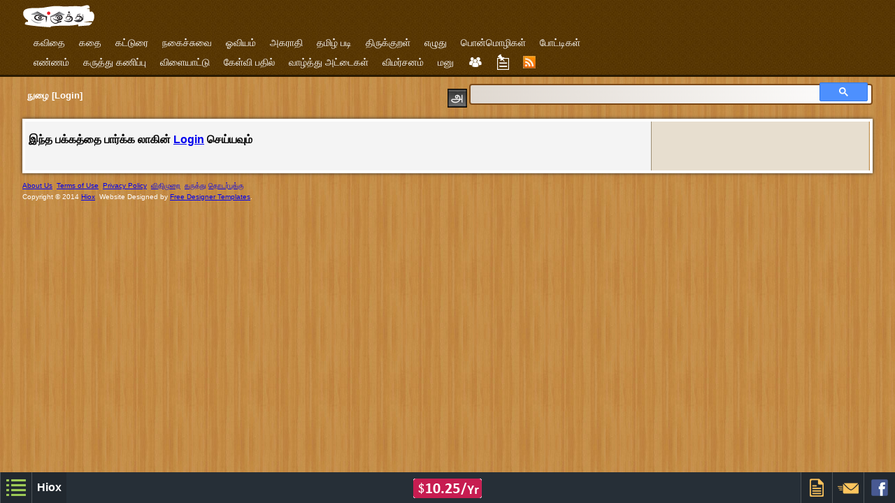

--- FILE ---
content_type: text/html; charset=UTF-8
request_url: https://eluthu.com/login/sendmessage/%E0%AE%AA%E0%AE%9A%E0%AE%AA%E0%AF%8D%E0%AE%AA%E0%AE%BF.php
body_size: 5300
content:
<!DOCTYPE html>
<html>
    <head>
        <title>பசப்பி - க்கு விடுகை (Private Message) அனுப்பு</title>
        <meta http-equiv="Content-Type" content="text/html; charset=utf-8" />
        <meta name="viewport" content="width=device-width; initial-scale=1.0">
                                                        <link href="https://eluthu.com/css/common.css?v=223" rel="stylesheet" type="text/css" />
        <script type="text/javascript">
            var home_path = "https://eluthu.com/";
        </script>
        
        <!-- html5.js for IE less than 9 -->
        <!--[if lt IE 9]>
                <script src="http://easycalculation.com/js/html5.js"></script>
        <![endif]-->

        <!-- css3-mediaqueries.js for IE less than 9 -->
        <!--[if lt IE 9]>
                <script src="http://easycalculation.com/js/css3-mediaqueries.js"></script>
        <![endif]-->
        <link rel="alternate" type="application/rss+xml" title="RSS 2.0 - News Updates" href="https://eluthu.com/rss.php" />
                <!--tamil new year banner-->
        <!-- <link type="text/css" rel="stylesheet" media="all" href="https://eluthu.com/css/tamilnew.css?v=223" /> -->
        <script type="text/javascript">
          window._taboola = window._taboola || [];
          _taboola.push({article:'auto'});
          !function (e, f, u, i) {
            if (!document.getElementById(i)){
              e.async = 1;
              e.src = u;
              e.id = i;
              f.parentNode.insertBefore(e, f);
            }
          }(document.createElement('script'),
          document.getElementsByTagName('script')[0],
          '//cdn.taboola.com/libtrc/hiox-eluthu/loader.js',
          'tb_loader_script');
          if(window.performance && typeof window.performance.mark == 'function')
            {window.performance.mark('tbl_ic');}
        </script>
    </head>
    <body id="top">
        <!--tamil new year banner-->
        <!-- <div class="happy_tamil_new_year"></div> -->
        <input type="hidden" id="url" value="https://eluthu.com/" />
        <input type="hidden" id="loginhome" value="https://eluthu.com/login/" />
                <!-- eluthu_header begins -->
        <div class="eluthu_header">
            <!-- header_con begins -->
            <div class="header_con">
                <!-- header_logo begins -->
                <span style="display:inline;">
                <div class="header_logo">
                    <a href="https://eluthu.com/" title="Go to home">
                        <img src="https://eluthu.com/images/layout/logo.png?v=1" width="104" height="34" alt="eluthu.com">
                    </a>
                </div></span>
                 <span style="position: absolute;top: 8px;right: 0px;width: 80%;" >
                <div class="login mobileViewLogin">
                    <iframe name = "content_links_iframe" src= "https://eluthu.com/login/mobile-index.php?v=2" scrolling="no" FRAMEBORDER="0" style="overflow:hidden;">
                    </iframe>
                </div></span>
                <!-- header_logo ends -->  </div>
                <span id="wrap" class=wrap-search>
               <div class=move>
                <!-- header_logo ends -->
                <div class="clear"></div>
<div class=main_nav>
<!-- nav begins -->
<nav>
<div class="nav clearfix" tabindex="0">
    <!-- main ul begins -->
    <ul>    
        <li>           
            <span>கவிதை</span>
            <ul class="submenu">
                <li>
                    <ul>
                        <li><a href= "https://eluthu.com/user/best_kavithai.php" title="Best Poems">தோழர் கவிதை</a></li>
                        <li><a href= "https://eluthu.com/user/index.php" title="New Poems">புது கவிதை</a></li> <li><a href= "https://eluthu.com/user/tamil-kavignarkal.php" title="Tamil Poets">தமிழ் கவிஞர்கள்</a></li>
                        <li><a href= "https://eluthu.com/tags-kavithai/" title="Kavithai Tags">கவிதை பிரிவுகள்</a></li>
                    </ul>
                </li>
                <li>
                    <ul>
                        <li><a href= "https://eluthu.com/mypage.php" title="Sanju's Poems">சஞ்சுவின் கவிதைகள்</a></li>        
                        <li><a href= "https://eluthu.com/user/widget/poem/index.php?type=poem" title="Latest Poem Widget">நிரல் பலகை</a></li>
                        <li><a href= "https://eluthu.com/user/prize_winner_poems.php" title="Prize Winner Poems">பரிசு பெற்றவை</a></li>
                    </ul>
                </li>
            </ul>
        </li>
        <li>
            <span>கதை</span>
            <ul> 
                <li><a href= "https://eluthu.com/kavithai-type/சிறுகதை.html" title="சிறுகதை">சிறுகதை</a></li>        
                <li><a href= "https://eluthu.com/kavithai-type/பாட்டி_சொன்ன_கதைகள்.html" title="பாட்டி சொன்ன கதைகள்">பாட்டி சொன்ன கதைகள்</a></li>
                <li><a href= "https://eluthu.com/tags-kathai/" title="Sirukathai Tags">சிறுகதை பிரிவுகள்</a></li>
                <li><a href= "https://eluthu.com/user/prize_winner_sirukathai.php" title="Prize Winner Sirukathai">பரிசு பெற்றவை</a></li>
            </ul> 
        </li>
        <li>
            <span title="Tamil Essays">கட்டுரை</span>
            <ul>
                <li><a href="https://eluthu.com/kavithai-type/கட்டுரை.html" title="Tamil Essays">கட்டுரை</a></li>
                <li><a href= "https://eluthu.com/tags-katturai/" title="Katturai Tags">கட்டுரை பிரிவுகள்</a></li>
                <li><a href="https://eluthu.com/user/linksubmit/index.php" title="Padithathil Pidithathu">படித்ததில் பிடித்தது</a></li>
            </ul>
        </li>        
        <li>
            <span title="Tamil Jokes">நகைச்சுவை</span>
            <ul>
                <li><a href="https://eluthu.com/kavithai-type/நகைச்சுவை.html" title="Tamil Jokes">நகைச்சுவை</a></li>
                <li><a href= "https://eluthu.com/tags-nagaichuvai/" title="Nagaichuvai Tags">நகைச்சுவை பிரிவுகள்</a></li>
                <li><a href= "https://eluthu.com/user/prize_winner_nagaichuvai.php" title="Prize Winner Sirukathai">பரிசு பெற்றவை</a></li> 
            </ul>
        </li>
        <li>
            <a href="https://eluthu.com/oviyam/" title="Oviyam">ஓவியம்</a>
        </li>   
        <li>
            <span title="Dictionary">அகராதி </span>
            <ul>
                <li><a href="https://eluthu.com/dictionary/index.php" title="Dictionary">அகராதி </a></li>
                <li><a href="https://eluthu.com/login/dictionary-addword/tamil-tamil/" title="பொருள் சேர்">பொருள் சேர் </a></li>
            </ul>
        </li>   
        <li><span title="தமிழ் படி">தமிழ் படி </span>
            <ul>
                <li><a href="https://eluthu.com/user/tamil-padi/index.php" title="தமிழ் படி">தமிழ் எழுத்துக்கள் </a></li>
                <li><a href="https://eluthu.com/user/tamil-padi/tamil-yengal.php" title="தமிழ் எண்கள்">தமிழ் எண்கள்</a></li>
                <li><a href="https://eluthu.com/user/tamil-padi/uyireluthu-eluthummurai.php" title="உயிரெழுத்து எழுதும் முறை">உயிரெழுத்து எழுதும் முறை</a></li>
                <li><a href="https://eluthu.com/user/tamil-padi/meieluthu-eluthummurai.php" title="மெய்யெழுத்து எழுதும் முறை">மெய்யெழுத்து எழுதும் முறை</a></li>
                <li><a href="https://eluthu.com/ilakkanam/index.php" title="தமிழ் இலக்கணம்">தமிழ் இலக்கணம்</a></li>
            </ul>
        </li>
        <li>
            <a href="https://eluthu.com/user/thirukkural/index.php" title="Thirukkural">திருக்குறள் </a>
        </li>
        <li>
            <span title="Write a Post">எழுது</span>
            <ul>
                <li><a href="https://eluthu.com/login/add-post/poem" title="Poem"> கவிதை</a></li>
                <li><a href="https://eluthu.com/login/add-post/story" title="Story">கதை</a></li> 
                <li><a href="https://eluthu.com/login/add-post/essay" title="Essay">கட்டுரை</a></li>
                <li><a href="https://eluthu.com/login/add-post/comedy" title="Joke">நகைச்சுவை</a></li>
            </ul>            
        </li>
      <!--   <li>
            <a href=" echo HOME_PATH . "seithigal/"; " title="Seithigal">செய்திகள்</a>
    </li> -->
       
        <li>
            <a href="https://eluthu.com/ponmozhigal/" title="Proverb">பொன்மொழிகள்</a>
        </li>
        <li><a href="https://eluthu.com/competition/" title="Competitions">போட்டிகள்</a></li>
        <span id="clearadd"></span>
        <div class=clear></div>
        <!-- second row start -->
        <li><a href="https://eluthu.com/ennam/"
               title="Status">எண்ணம்</a></li> 
        <li><a href="https://eluthu.com/poll/" title="Polling">கருத்து கணிப்பு</a></li> 
        <li>
            <span title="Tamil Games">விளையாட்டு</span>
            <ul>
                <li><a href= "https://eluthu.com/vilayattu/" title="Tamil Games">வார்த்தை விளையாட்டு</a></li>
            </ul>
        </li>                     
        <li><a href="https://eluthu.com/faq/" title="Question And Answers">கேள்வி பதில் </a></li>
        <li><a href="https://eluthu.com/greetings/"
               title="Tamil Greeting Cards">வாழ்த்து அட்டைகள் </a></li>

        <li><span title="Vimarsanam">விமர்சனம் </span>
            <ul>
                <li><a href="https://eluthu.com/nool-vimarsanam/" title="Nool Vimarsanam">நூல் விமர்சனம் </a></li>
                <li><a href="https://eluthu.com/cinema-vimarsanam/" title="Cinema Vimarsanam">சினிமா விமர்சனம்</a></li>
            </ul>
        </li>        
        <li><a href="https://eluthu.com/petition/" title="Petition">மனு</a></li>
       <!--  <li><span title="Vimarsanam">விளம்பரம் </span>
            <ul>
                <li><a href="https://eluthu.com/adstool/" title="Advertisement">விளம்பரங்கள்</a></li>
                <li><a href="https://eluthu.com/login/adstool/createads" title="Add Advertsiement">விளம்பரங்கள் சேர்க்க</a></li>
                            </ul>
        </li>  -->
       
        <li><span title="உறுப்பினர்கள் (Members)" class="flaticon-multiple25 menuicon"></span>
            <ul class="submenu">
                            <li>
                                <ul>
                                    <li><a href="https://eluthu.com/user/userlist/index.php?type=new" title="New Users">புதியவர்</a></li>
                <li><a href="https://eluthu.com/user/userlist/index.php?type=mostcont" title="Most Contributed"> கவிதை</a></li> 
                <li><a href="https://eluthu.com/user/userlist/index.php?type=mostrate" title="Most Rated"> தேர்வு</a></li>
                <li><a href="https://eluthu.com/user/userlist/index.php?type=mostvisit" title="Most Visited"> பார்வை</a></li>
                
                                </ul>
                            </li>
                            <li>
                                <ul>
                            <li><a href="https://eluthu.com/user/userlist/index.php?type=mostcomment" title="Most Commented"> கருத்து</a></li>
                <li><a href="https://eluthu.com/user/prize_winner_poems.php" title="Prize Winners">பரிசு பெற்றவர்கள்</a></li> 
                 <li><a href="https://eluthu.com/newsletter/" title="Newsletter">செய்தி மடல்</a> </li>       
           </ul>
                            </li>
                        </ul>
                    </li>
        
        <li><a href="https://eluthu.com/buzz/" title="Buzz"><div class="flaticon-post menuicon"></div></a></li>                                   
        <li><a href="https://eluthu.com/rss.php" target="_parent"><div class="rss_feed"></div></a></li>
   </ul></div>
   <!-- main ul ends -->
   </div>
</nav>
<!-- nav ends --> 
            </div></span>
            <!-- header_con ends -->
            <a id="fancyNotication" href="https://eluthu.com/login/notifications/" class="fancybox fancybox.ajax" style="display:none;" >&nbsp;parent notification</a>
            <div class="clear"></div>
        </div>
        <!--div class=add>
         <script src="//www.cricruns.com/widget/widget_livebar.js?v=1" type="text/javascript"></script>
         </div-->
        <!-- eluthu_header ends -->

        <!-- header_row2 begins -->
        <div class="header_row2">
            <!-- login begins -->
                            <div class="login desktopViewLogin" id=login-or-not>
                <iframe name = "content_links_iframe" src= "https://eluthu.com/login/index.php?v=21" scrolling="no" FRAMEBORDER="0" style="overflow:hidden;">
               </iframe>
                </div>
                            <!-- login ends -->

            <!-- search begins -->
<div class="search_translate" >
    <div class="english" id="englishsearch" title="தமிழில் தேட"></div>
    <div class="tamil" id="tamilsearch" title="ஆங்கிலத்தில் தேட"></div>
    <!--<div style="margin:0px;margin-top:12px;vertical-align:middle;" class="eng_ico_search" id="checkboxIdSearch" title="Ctrl+G" onclick="javascript:checkboxClickHandler()" style="cursor:pointer;"></div>-->
   
</div>
 <span id="wrap1" class=wrap-search>
<div class="search_box_trans" id="move-search">
 <div class="eng_ico_search" id="checkboxIdSearch" title="Ctrl+G" onclick="javascript:checkboxClickHandlerSearch()" ></div>
<div class="search"   id="search_text">
    <form action="https://eluthu.com/search.php" id="cse-search-box">
        <gcse:searchbox-only></gcse:searchbox-only>
    </form>
    <script>
      (function() {
        var cx = 'partner-pub-5279176980875369:9909858852';
        var gcse = document.createElement('script');
        gcse.type = 'text/javascript';
        gcse.async = true;
        gcse.src = 'https://cse.google.com/cse.js?cx=' + cx;
        var s = document.getElementsByTagName('script')[0];
        s.parentNode.insertBefore(gcse, s);
      })();
    </script>
</div>
</div>
</span>
<!-- search ends -->  
        </div>
        <div class="clear"></div>
        <div class="mobileTopIssue"></div>
        <div class="clear"></div>

        <!-- header_row2 ends -->

        <!-- content begins -->
        <div class="content">

                                <!-- content_left begins -->
                    <div class="content_left">
                        <div class='topadspace'>
    <!--div>        
        <script src="https://www.cricruns.com/widget/widget_livebar_2.js?v=1" type="text/javascript"></script>
    </div-->        
    <div class="clear"></div> 
        <div id="adwidth"></div> 
    <script type="text/javascript">
        ad = document.getElementById('adwidth');
        if (ad.getBoundingClientRect().width) {
            adWidth = ad.getBoundingClientRect().width; // for modern browsers
        } else {
            adWidth = ad.offsetWidth; // for old IE
        }
    </script>
    <div id='hioxAd72890' class='hioxAdCampaigns' camp='728x90' ad='banner'></div></div>
    <div style="padding: 5px;"><h4>இந்த பக்கத்தை பார்க்க லாகின் <a href="https://www.login.hiox.com/login?referrer=eluthu.com">Login</a> செய்யவும்</h4></div>
    <div class="clear"></div>
<div class='topadspace'>
<center>
    <div id='hioxAd728901' class='hioxAdCampaigns' camp='728x90' ad='banner'></div></center>
</div>
<div class="clear"></div>
<br>
<div class="clear"></div>
<div id="taboola-below-article-thumbnails"></div>
<script type="text/javascript">
  window._taboola = window._taboola || [];
  _taboola.push({
    mode: 'thumbnails-a',
    container: 'taboola-below-article-thumbnails',
    placement: 'Below Article Thumbnails',
    target_type: 'mix'
  });
</script> 

</div>
  <!-- content_left ends -->  
<!-- content_right begins -->
<div class="content_right">
<div id="right_side_part">
            <!--div class="eluthu_sidebox clearfix" style="text-align:center;">
            <div id='hioxAd3002501' class='hioxAdCampaigns' camp="300x250"></div>
        </div-->
        &nbsp;   
</div></div>
<!-- content_right ends -->
<a href="#" class="back-to-top">மேலே</a>
<div class="clear"></div>
</div>
<!-- content ends -->

<!-- footer begins -->
<div class="footer">
    <div style="float: left">
        <a href="https://eluthu.com/aboutus.htm" title="View Page">About Us</a>&nbsp; 
        <a href="https://eluthu.com/terms.htm" title="View Page">Terms of Use</a>&nbsp; 
        <a href="https://eluthu.com/privacy.htm" title="View Page">Privacy Policy</a>&nbsp;
        <a href="https://eluthu.com/guidelines.htm" title="Guidelines">விதிமுறை</a>&nbsp;
        <a href="https://eluthu.com/user/Feedback.php" title = "Feedback" > கருத்து</a>
        <a href="https://eluthu.com/contact.php" title = "Contact Us" > தொடர்புக்கு</a>      
        <br>
        Copyright © 2014 
        <a href="https://www.hiox.com/" title="View Website">Hiox</a>&nbsp; Website Designed by <a href="http://freedesignertemplates.com/" title="View Website">Free Designer Templates</a>.     
    </div>
</div>
<!-- footer ends -->
<br>
<script type="text/javascript" src="https://eluthu.com/js/jquery-1.7.1.min.js?v=216"></script> 
<!--<script type="text/javascript" src="https://eluthu.com/js/jquery-2.1.4.min.js?v=216"></script> -->
<script type="text/javascript" src="https://eluthu.com/js/tamil.js?v=216"></script>

<script type="text/javascript">
$(function() {  
 
$(document).on("scroll", function(e) {
  if ($(this).scrollTop() > 100) {
    $("#wrap").addClass("fix-search");
     $("#wrap1").addClass("fix-search1");
  } else {
    $("#wrap").removeClass("fix-search");
      $("#wrap1").removeClass("fix-search1");
  }
  
}); 
}); 
    var basName = "";
    var session_set = "";
    var dfLoadStatus = 0;
    var dfLoadFiles = [
        [home_path + "all.js?v=216"]
    ];


    function downloadJSAtOnload()
    {
        if (!dfLoadFiles.length)
            return;

        var dfGroup = dfLoadFiles.shift();
        dfLoadStatus = 0;

        for (var i = 0; i < dfGroup.length; i++) {
            dfLoadStatus++;
            var element = document.createElement('script');
            element.src = dfGroup[i];
            element.type = 'text/javascript';
            element.onload = element.onreadystatechange = function () {

                if (!this.readyState ||
                        this.readyState == 'complete' || this.readyState == 'loaded') {

                    dfLoadStatus--;
                    if (dfLoadStatus == 0)
                        downloadJSAtOnload();
                }
            };
            document.body.appendChild(element);
        }

    }

    // Check for browser support of event handling capability
    if (window.addEventListener)
        window.addEventListener("load", downloadJSAtOnload, false);
    else if (window.attachEvent)
        window.attachEvent("onload", downloadJSAtOnload);
    else
        window.onload = downloadJSAtOnload;
</script>

<script type="text/javascript">
    var chf_sess = "";
    var chf_sess_mail = "";
    var chf_sess_mobile = "";
</script>


<link href="//eluthu.com/commoncode/footer/chf_style.min.css?v1.4" rel="stylesheet" type="text/css">
<!--script type="text/javascript" src="//eluthu.com/commoncode/footer/chf_script.js?v.1"></script-->
<script type="text/javascript">
	var fv='?v11.4';
	window.addEventListener('load', 
  	function() { 
	   	var homeurl="//eluthu.com/commoncode/footer";
	    	var tag1 = document.createElement("script");
		tag1.src = homeurl+'/chf_script.js'+fv;
	  	document.getElementsByTagName("head")[0].appendChild(tag1);
   	}, false);

</script>
<!-- <script async src="https://www.ads.hiox.com/hiox.ad.min.js"></script> -->
<script type="text/javascript">
  window._taboola = window._taboola || [];
  _taboola.push({flush: true});
</script>
</body>
</html>

--- FILE ---
content_type: text/html; charset=UTF-8
request_url: https://eluthu.com/login/index.php?v=21
body_size: 1048
content:
 
<!DOCTYPE HTML>
<html>
    <head>
        <meta http-equiv="Content-Type" content="text/html; charset=utf-8">
        <title>login Menu</title>
        <style>
            *
            {
                margin:0px;
                padding:0px;
            }
            .login_info
            {
                font:normal 11px/22px Tahoma, Geneva, sans-serif !important;
                background:#8d4e00;
                border-radius:4px;
                -moz-border-radius:4px;
                -webkit-border-radius:4px;
                -o-border-radius:4px;
            }
            .login_info a
            {
                color:yellow !important;
                text-decoration:none;
            }
            .login_info a:hover
            {
                color:#fff !important;
                text-decoration:underline;
            }
            .login_menu
            {
                margin:0;
                padding-top:6px;
            }
            .login_menu ul
            {
                padding:0px;
                list-style:none;
                float:left;
                display:inline;
            }
            .login_menu ul li
            {
                font:bold 13px/22px Tahoma, Geneva, sans-serif;
                color:#fff;
                padding:0px 7px;
                float:left;
            }
            .login_menu ul li a
            {
                color:#fff;
                text-decoration:none;
            }
            .login_menu ul li a:hover
            {
                color:#fff;
                text-decoration:underline;
            }
            .brightshow{
                color: #d21f1f;
                font-weight: bold;
            }
            @media screen and (max-width: 480px) {
                .login_menu ul li
                {
                    font:bold 12px/22px Tahoma, Geneva, sans-serif;
                }
            }
        </style>
        <!--[if IE 8]>
        <style>
            body
            {
                background:url(../images/layout/wood_pattern.jpg) 0 0 repeat;
            }
        </style>
        <![endif]-->
        <script type="text/javascript" src="../js/jquery-1.7.1.min.js?v=212"></script>
        <script type="text/javascript">
            $(document).ready(function(){
                var parWidth = $(parent.window).width();
                if(parWidth<=480) {
                    $(".desktoplogin").css("display", "none");
                }
                else {
                    $(".desktoplogin").css("display", "block");   
                }
            });

            function callme() {
                window.parent.readyFancy();
            }
            function callNotification() {
                window.parent.showNotification();
            }
            function set_redir_cookie() {
                var parentpage_url = parent.document.URL;
                document.cookie = "last_visited=" + parentpage_url + ";path=/";
                window.location = 'https://www.login.hiox.com/login?referrer=eluthu.com';
            }
        </script>
    </head>
    <body>    
        <div class="login_menu" id="user_name">
            <ul>
                        
                                    <li class="desktoplogin"><a href="https://www.login.hiox.com/login?referrer=eluthu.com" target="_parent" >நுழை [Login]</a></li>
                                </ul>
        </div>    
    </body>
</html>


--- FILE ---
content_type: text/css
request_url: https://eluthu.com/css/common.css?v=223
body_size: 15806
content:
@charset "utf-8";.cf,.clearfix{zoom:1}.clearfix,article,aside,details,figcaption,figure,footer,header,hgroup,menu,nav,section{display:block}.header_logo,.login{float:left}.fancybox-inner,.news_tit{overflow:hidden}.clear,.clr{clear:both}#back-top a,#err_msg,.brown_but,.common_load_more{text-align:center}.fancybox-error,.quick_links ul li,.quick_links ul li a,.quick_links ul li a:hover,nav ul li>ul li{white-space:nowrap}.clearfix:after{visibility:hidden;display:block;font-size:0;content:" ";clear:both;height:0}.inputapi-transliterate-indic-suggestion-menu,.inputapi-transliterate-indic-suggestion-menu-vertical{background:url(//www.eluthu.com/images/suggestmenu_bg.png) left bottom repeat-x rgba(255,255,255,1);border-color:#e1e1e1 #c6c6c6 #aeaeae;border-style:solid;border-width:1px;box-shadow:2px 2px 5px #999;cursor:default;font:small Arial,Helvetica,sans-serif;margin:15px;outline:0;padding:4px;position:absolute!important;z-index:100}.inputapi-transliterate-indic-suggestion-menuitem-highlight{background:#efc01e;cursor:pointer}.inputapi-transliterate-indic-suggestion-menuitem-content{list-style:none;margin:0;padding:2px 4px}a,abbr,acronym,address,b,bdo,big,blockquote,body,br,button,cite,code,dd,del,dfn,div,dl,dt,em,fieldset,form,h1,h2,h3,h4,h5,h6,html,i,img,ins,kbd,legend,li,map,object,ol,p,pre,q,samp,small,span,strong,sub,sup,table,tbody,td,tfoot,th,thead,tr,tt,ul,var{margin:0;padding:0}fieldset,img{border:0}p{color:#333;font:14px/18px Arial,Helvetica,sans-serif;padding-top:5px}img{max-width:98%;height:auto;width:auto;border:none;font:11px/16px Arial,Helvetica,sans-serif}body,html{height:100%}body{background:url(../images/layout/wood_pattern.jpg);font-size:16px;font-family:Arial;overflow-x:hidden}.eluthu_header{margin:0 auto;padding:0;background:url(../images/layout/light_grey.jpg);border-bottom:#2b1b00 3px solid}.header_con{margin:0 auto;padding:6px 0;width:95%}.header_row2{margin:10px auto;padding:0;width:95%}.login{width:50%}.login iframe{float:left;width:100%;border:none;padding:0;height:50px}.common_inner_search,.search{padding:0 5px}.search{float:right;width:32%;border-radius:4px;-moz-border-radius:4px;-webkit-border-radius:4px;-o-border-radius:4px;border:2px solid #7c4917;background:#dfd8d0;background:-moz-linear-gradient(left,rgba(223,216,208,1) 0,rgba(255,255,255,1) 100%);background:-webkit-gradient(linear,left top,right top,color-stop(0,rgba(223,216,208,1)),color-stop(100%,rgba(255,255,255,1)));background:-webkit-linear-gradient(left,rgba(223,216,208,1) 0,rgba(255,255,255,1) 100%);background:-o-linear-gradient(left,rgba(223,216,208,1) 0,rgba(255,255,255,1) 100%);background:-ms-linear-gradient(left,rgba(223,216,208,1) 0,rgba(255,255,255,1) 100%);background:linear-gradient(to right,rgba(223,216,208,1) 0,rgba(255,255,255,1) 100%)}.common_inner_search{position:relative;margin:0 auto;height:35px;width:75%;border-radius:4px;-moz-border-radius:4px;-webkit-border-radius:4px;-o-border-radius:4px;border:2px solid #7c4917;background:#dfd8d0;background:-moz-linear-gradient(left,rgba(223,216,208,1) 0,rgba(255,255,255,1) 100%);background:-webkit-gradient(linear,left top,right top,color-stop(0,rgba(223,216,208,1)),color-stop(100%,rgba(255,255,255,1)));background:-webkit-linear-gradient(left,rgba(223,216,208,1) 0,rgba(255,255,255,1) 100%);background:-o-linear-gradient(left,rgba(223,216,208,1) 0,rgba(255,255,255,1) 100%);background:-ms-linear-gradient(left,rgba(223,216,208,1) 0,rgba(255,255,255,1) 100%);background:linear-gradient(to right,rgba(223,216,208,1) 0,rgba(255,255,255,1) 100%)}.content,.content_left{padding:0;-moz-box-sizing:border-box}.common_inner_search_box,.search_box{float:left;background:0 0;border:none;font-size:12px;color:#5e3d03}.common_inner_search_box{width:95%;height:35px}.search_box{width:100%;height:34px}#textfieldsearch:focus{outline:0;border:0!important}.common_search_button,.search_button{float:right;height:35px;border:none;cursor:pointer}.search_button{width:30px;background:url(../images/common/common_sprite.png) center no-repeat}.common_search_button{width:20px}.content{margin:0 auto;width:95%;display:table;height:auto!important;box-shadow:#333 0 0 5px;border:4px solid #fff;-webkit-box-sizing:border-box;box-sizing:border-box}.content_left,.content_right{display:table-cell;-webkit-box-sizing:border-box}.content_left{background:#f4f4f4;border-right:1px solid #9e8e75;width:74.2424%;box-sizing:border-box}.content_right,.full_page{-moz-box-sizing:border-box}.content_right{background:#e7decf;border-right:1px solid #d9cdb7;vertical-align:top;width:25.7576%;box-sizing:border-box}.full_page,nav{-webkit-box-sizing:border-box}.footer{margin:10px auto;padding:0 0 50px;width:95%;font:400 10px/16px Tahoma,Geneva,sans-serif;color:#fff}.leoboard_ad{float:left;width:99%;height:90px;background:#000}.leoboard_square_ad{width:250px;height:250px;background:#000;margin:5px auto}.eluthu_left_panel{margin:5px auto;padding:0;position:relative;width:96%}.eluthu_left_panel h1{font:700 12px/30px Tahoma,Geneva,sans-serif;color:#00002b;text-shadow:#d3b791 1px 1px 0;padding:0 10px;background:#cfac71;background:-moz-linear-gradient(top,#cfac71 0,#ac7937 100%);background:-webkit-gradient(linear,left top,left bottom,color-stop(0,#cfac71),color-stop(100%,#ac7937));background:-webkit-linear-gradient(top,#cfac71 0,#ac7937 100%);background:-o-linear-gradient(top,#cfac71 0,#ac7937 100%);background:-ms-linear-gradient(top,#cfac71 0,#ac7937 100%);background:linear-gradient(to bottom,#cfac71 0,#ac7937 100%);border:1px solid #8f774e;border-radius:5px;-moz-border-radius:5px;-webkit-border-radius:5px;-o-border-radius:5px;box-shadow:0 0 5px #2c2c2c;-moz-box-shadow:0 0 5px #2c2c2c;-webkit-box-shadow:0 0 5px #2c2c2c;-o-box-shadow:0 0 5px #2c2c2c;position:relative}#jError,#jNotify,#jSuccess{position:absolute}.eluthu_left_panel_content{margin:-1px 7px 0;padding:5px 10px;background:#d5b274;border:1px solid #8f774e;border-bottom-left-radius:5px;border-bottom-right-radius:5px;-moz-border-bottom-left-radius:5px;-moz-border-bottom-right-radius:5px;-webkit-border-bottom-left-radius:5px;-webkit-border-bottom-right-radius:5px;-o-border-bottom-left-radius:5px;-o-border-bottom-right-radius:5px}.eluthu_left_panel_content ul li{color:#333;font-family:Arial,Helvetica,sans-serif;font-size:13px;font-style:normal;font-variant:normal;font-weight:400;line-height:20px}.eluthu_left_panel_content ul{list-style:none;padding:5px 0}.eluthu_left_panel_content ul li a{color:#333;text-decoration:none}.eluthu_left_panel_inn_con{padding:0;margin:10px 0}.eluthu_left_panel_img{float:left;width:50px;height:50px;margin-right:10px;background:#000}.eluthu_left_panel_inn_rgt{float:left;word-wrap:break-word}.eluthu_left_panel_inn_rgt_full{float:left;width:97%;word-wrap:break-word}.eluthu_left_panel_inn_con h2 a,.eluthu_left_panel_inn_con h2 a:hover{font:700 12px/18px Tahoma,Geneva,sans-serif;color:#086898;text-decoration:none}.eluthu_left_panel_inn_con h3{font:700 11px/14px Tahoma,Geneva,sans-serif;color:#7c4842}#back-top{position:fixed;bottom:30px}#back-top a{width:40px;display:block;font:11px/100% Arial,Helvetica,sans-serif;text-transform:uppercase;text-decoration:none;color:#bbb;-webkit-transition:1s;-moz-transition:1s;transition:1s}#back-top a:hover{color:#000}#back-top span{width:40px;height:40px;display:block;margin-bottom:7px;background:url(../images/layout/up-arrow.png) center center no-repeat #ddd;-webkit-border-radius:15px;-moz-border-radius:15px;border-radius:15px;-webkit-transition:1s;-moz-transition:1s;transition:1s}#back-top a:hover span{background-color:#777}.content_title{padding-left:10px;padding-top:5px;font:700 13px/18px Arial,Helvetica,sans-serif;color:#bd3600}.content_description{padding-left:10px;padding-top:5px;color:#000;font-size:14px}.poems_midbg{font-size:11px;font-weight:700;padding-left:8px}.quick_links{height:25px;background:#000;border:1px solid #999;margin:0 auto;width:98%}.quick_links ul{list-style:none;margin:0;padding:0}.newstyle,.quick_links ul li a,.quick_links ul li a:hover{color:#fff;padding:0 6px;text-decoration:none;display:block}.quick_links ul li{display:block;float:left;text-align:center;border-right:#3c3b3b 1px solid;font:400 12px/25px Arial,Helvetica,sans-serif;background:#171616}#next,#previous{height:20px;font-style:normal;font-variant:normal;font-weight:400;line-height:22px;font-size:11px;font-family:Arial,Helvetica,sans-serif}.newstyle,.quick_links ul li a:hover{background-color:#b82803!important}#tholar_list{margin:0 auto;width:98%}#tholar_list_page_link{width:90%}#tholar_list_page_link a{color:#6d3a07;text-decoration:none;float:left}#tholar_list_page_link a:hover{color:#36c;text-decoration:none;float:left}#next{color:#333;background:url(../images/next.png) right center no-repeat;padding-right:25px;float:right}#previous{color:#333;background:url(../images/previous.png) left center no-repeat;padding-left:25px;float:left}.pagination span{float:left}#tholar_list td{border:1px solid #666;padding-left:4px;font:400 12px/22px Arial,Helvetica,sans-serif;color:#333}.tholar_td_yellow_title,.tholar_td_yellow_title_karuthu{background:linear-gradient(to bottom,#d4cda5 0,#b9af74 100%);font-style:normal;font-variant:normal;font-weight:400;line-height:22px;font-size:11px;font-family:Arial,Helvetica,sans-serif}.tholar_td_cont{font:400 12px/12px Arial,Helvetica,sans-serif}.blue_background,.green_background,.tholar_td_blue_title,.tholar_td_green_title,.yellow_background{font-style:normal;font-variant:normal;font-weight:400;line-height:22px;font-size:11px;font-family:Arial,Helvetica,sans-serif}.tholar_td_green_title{background:linear-gradient(to bottom,#a3b356 0,#768a0e 100%);color:#333}.tholar_td_blue_title{background:linear-gradient(to bottom,#cbdeec 0,#80abcb 100%);color:#333}.yellow_background{background:linear-gradient(to bottom,#d4cda5 0,#b9af74 100%)}.green_background{background:linear-gradient(to bottom,#a3b356 0,#768a0e 100%);color:#333}.blue_background{background:linear-gradient(to bottom,#cbdeec 0,#80abcb 100%);color:#333}#tholar_list td a,#tholar_list td a:hover{font:400 12px/22px Arial,Helvetica,sans-serif;text-decoration:none}#tholar_list td a{color:#333}#tholar_list td a:hover{color:#900}div.pagination{padding:3px;margin:3px;font-size:9px}div.pagination a{padding:2px 5px;margin:2px;border:1px solid #696969;text-decoration:none;color:#630;font-weight:700}div.pagination a:active,div.pagination a:hover{border:1px solid #009;color:#000}div.pagination span.current{padding:2px 5px;margin:2px;border:1px solid #009;font-weight:700;background-color:#000;color:#fff}div.pagination span.disabled{padding:0 5px;margin:2px;border:1px solid #eee;color:#707070}#right_side_part{margin:0 10px}#right_side_part h1{font:700 11px/30px Arial,Helvetica,sans-serif;color:#563500}#right_side_part ul{list-style:none}#right_side_part ul li{color:#333;width:auto;font-style:normal;font-variant:normal;font-weight:400;line-height:25px;font-size:12px;font-family:Arial,Helvetica,sans-serif;padding-left:40px;position:relative}#right_side_part ul li a:hover{text-decoration:none;color:#333}#right_side_part ul li a{text-decoration:underline;color:#022f67}.eluthu_tags{margin:0 auto;padding:0}.eluthu_tags ul{margin:0;padding:0;list-style:none}.eluthu_tags ul li a,.eluthu_tags ul li a:hover{padding:0 10px;text-decoration:none;display:block}.eluthu_tags ul li{font:700 12px/24px Tahoma,Geneva,sans-serif;color:#000;float:left;margin:4px}.button_blue,.button_gray,.button_green,.button_orange{font-family:Tahoma,Geneva,sans-serif}.eluthu_tags ul li a{float:left;line-height:25px;color:#fff;text-shadow:#004b7a 1px 1px 0;border-radius:4px;-moz-border-radius:4px;-webkit-border-radius:4px;-o-border-radius:4px;border:1px solid #0d5e91;box-shadow:#828282 1px 1px 4px;-moz-box-shadow:#828282 1px 1px 4px;-webkit-box-shadow:#828282 1px 1px 4px;-o-box-shadow:#828282 1px 1px 4px;background:#2375a9}.eluthu_tags ul li a:hover{color:#7d4b16;text-shadow:#faedcb 1px 1px 0;border-radius:4px;-moz-border-radius:4px;-webkit-border-radius:4px;-o-border-radius:4px;border:1px solid #c69208;box-shadow:#828282 1px 1px 4px;-moz-box-shadow:#828282 1px 1px 4px;-webkit-box-shadow:#828282 1px 1px 4px;-o-box-shadow:#828282 1px 1px 4px;background:#ffd542;background:-moz-linear-gradient(top,#ffd542 0,#d9aa2d 100%);background:-webkit-gradient(linear,left top,left bottom,color-stop(0,#ffd542),color-stop(100%,#d9aa2d));background:-webkit-linear-gradient(top,#ffd542 0,#d9aa2d 100%);background:-o-linear-gradient(top,#ffd542 0,#d9aa2d 100%);background:-ms-linear-gradient(top,#ffd542 0,#d9aa2d 100%);background:linear-gradient(to bottom,#ffd542 0,#d9aa2d 100%)}.brown_but{background:#c9a97c;border:3px double #fff;width:auto;padding:0 5px;color:#fff;cursor:pointer}.sprite_cmnts_icons{padding:0;margin:0;width:16px;height:16px;background-image:url(../images/icons/sprite_cmnt_icons.png);cursor:pointer}.button_blue,.button_gray,.button_green,.button_orange,.button_red{margin:0;line-height:100%;padding:0 14px;font-weight:700;color:#fff;cursor:pointer}.sprite_cmnts_icon_user{background-position:0 0}.sprite_cmnts_icon_reply{background-position:-16px 0}.sprite_cmnts_icon_flag{background-position:0 -50px}.sprite_cmnts_icon_up{background-position:0 -16px}.sprite_cmnts_icon_down{background-position:-16px -16px}.sprite_cmnts_icon_uparw{background-position:-32px -16px}.sprite_cmnts_icon_dwnarw{background-position:0 -32px}.sprite_cmnts_icon_trash{background-position:-16px -32px}.button_red{-family:Tahoma,Geneva,sans-serif;text-shadow:#871c14 1px 1px 0;border:1px solid #99140f;border-radius:4px;-moz-border-radius:4px;-webkit-border-radius:4px;-o-border-radius:4px;height:30px;background:#c01e0f;background:-moz-linear-gradient(top,#fff 1%,#ee2918 3%,#ac1a0b 100%);background:-webkit-gradient(linear,left top,left bottom,color-stop(1%,#fff),color-stop(3%,#ee2918),color-stop(100%,#ac1a0b));background:-webkit-linear-gradient(top,#fff 1%,#ee2918 3%,#ac1a0b 100%);background:-o-linear-gradient(top,#fff 1%,#ee2918 3%,#ac1a0b 100%);background:-ms-linear-gradient(top,#fff 1%,#ee2918 3%,#ac1a0b 100%);background:linear-gradient(to bottom,#fff 1%,#ee2918 3%,#ac1a0b 100%)}.button_green{text-shadow:#4e6803 1px 1px 0;border:1px solid #5c7f07;border-radius:4px;-moz-border-radius:4px;-webkit-border-radius:4px;-o-border-radius:4px;height:30px;background:#61930b;background:-moz-linear-gradient(top,#fff 1%,#81b31c 3%,#4e7f01 100%);background:-webkit-gradient(linear,left top,left bottom,color-stop(1%,#fff),color-stop(3%,#81b31c),color-stop(100%,#4e7f01));background:-webkit-linear-gradient(top,#fff 1%,#81b31c 3%,#4e7f01 100%);background:-o-linear-gradient(top,#fff 1%,#81b31c 3%,#4e7f01 100%);background:-ms-linear-gradient(top,#fff 1%,#81b31c 3%,#4e7f01 100%);background:linear-gradient(to bottom,#fff 1%,#81b31c 3%,#4e7f01 100%)}.button_blue{text-shadow:#006690 1px 1px 0;border:1px solid #037aa4;border-radius:4px;-moz-border-radius:4px;-webkit-border-radius:4px;-o-border-radius:4px;height:30px;background:#0188c4;background:-moz-linear-gradient(top,#fff 1%,#05a7ef 3%,#0078ad 100%);background:-webkit-gradient(linear,left top,left bottom,color-stop(1%,#fff),color-stop(3%,#05a7ef),color-stop(100%,#0078ad));background:-webkit-linear-gradient(top,#fff 1%,#05a7ef 3%,#0078ad 100%);background:-o-linear-gradient(top,#fff 1%,#05a7ef 3%,#0078ad 100%);background:-ms-linear-gradient(top,#fff 1%,#05a7ef 3%,#0078ad 100%);background:linear-gradient(to bottom,#fff 1%,#05a7ef 3%,#0078ad 100%)}.button_orange{text-shadow:#b76900 1px 1px 0;border:1px solid #d67e02;border-radius:4px;-moz-border-radius:4px;-webkit-border-radius:4px;-o-border-radius:4px;height:30px;background:#f48b02;background:-moz-linear-gradient(top,#fff 1%,#fca404 3%,#f07e01 100%);background:-webkit-gradient(linear,left top,left bottom,color-stop(1%,#fff),color-stop(3%,#fca404),color-stop(100%,#f07e01));background:-webkit-linear-gradient(top,#fff 1%,#fca404 3%,#f07e01 100%);background:-o-linear-gradient(top,#fff 1%,#fca404 3%,#f07e01 100%);background:-ms-linear-gradient(top,#fff 1%,#fca404 3%,#f07e01 100%);background:linear-gradient(to bottom,#fff 1%,#fca404 3%,#f07e01 100%)}.button_gray{text-shadow:#484846 1px 1px 0;border:1px solid #555;border-radius:4px;-moz-border-radius:4px;-webkit-border-radius:4px;-o-border-radius:4px;height:30px;background:#686868;background:-moz-linear-gradient(top,#fff 1%,#888 3%,#575757 100%);background:-webkit-gradient(linear,left top,left bottom,color-stop(1%,#fff),color-stop(3%,#888),color-stop(100%,#575757));background:-webkit-linear-gradient(top,#fff 1%,#888 3%,#575757 100%);background:-o-linear-gradient(top,#fff 1%,#888 3%,#575757 100%);background:-ms-linear-gradient(top,#fff 1%,#888 3%,#575757 100%);background:linear-gradient(to bottom,#fff 1%,#888 3%,#575757 100%)}.total_members{margin:5px auto;width:220px;background:#855f2f;border-radius:10px;-moz-border-radius:10px;-webkit-border-radius:10px;-o-border-radius:10px;-moz-box-shadow:inset 2px 2px 2px 2px #342512;-webkit-box-shadow:inset 2px 2px 2px 2px #342512;box-shadow:inset 2px 2px 2px 2px #342512;font:400 13px/18px Tahoma,Geneva,sans-serif;color:#fff;padding:20px}.div_color{float:left;width:auto;height:30px;margin:5px}.div_color a{color:#fff;padding:0 5px}.news_left,.rep_left,.rep_left_reply,.tag_button2{padding-right:5px}.red_title_link,.red_title_link:hover{font:700 15px Arial,Helvetica,sans-serif;margin-bottom:10px;color:#b32703;border-bottom:1px dashed #ccc;padding-bottom:5px}.more_red_link,.more_red_link:hover{font:400 12px/22px arial;color:#f90202;float:right}.eluthu_home_inside_panel{width:48%;float:left}.side_small_infos{margin:5px auto}.side_div{margin-left:5px}.white_info{color:#563500;font:700 12px/30px Arial,Helvetica,sans-serif}.tag_button2{background:url(../images/comments/button_bg.png) repeat-x;height:27px;padding-left:5px;padding-top:3px;margin:0 1px;font:700 11px Arial,Helvetica,sans-serif;cursor:pointer}.news_left,.rep_left,.rep_left_reply,.rep_middle_reply,.rep_right,.rep_right_reply{padding-top:5px;float:left}#news_list,#news_list_reply,#rep_list,.news_list,.news_list_reply{border-top:1px solid #fff;border-bottom:1px solid #bbb;line-height:16px}#news_list,#news_list_reply{font-size:9px;margin-top:10px;height:auto}.tag_button2 a{text-decoration:none;color:#fff}#news_list{width:480px}#news_list_reply{width:450px;padding-left:30px}.news_middle,.news_right,.rep_middle{padding-left:5px;padding-top:5px;float:left}.news_left{width:50px;height:auto}.news_middle{width:360px;height:auto}.news_right{width:50px;height:auto}.news_right a{text-decoration:none;color:#3f0400}.news_tit{height:20px;width:355px;font-size:11px;font-weight:700}.news_tit a{color:#086898;text-decoration:underline}.news_tit a:hover{color:red;text-decoration:underline}.news{width:100%}.news a{font-size:8px;color:#b92f0a}.right_news{font-size:11px;margin-top:5px;width:270px;height:45px;padding-bottom:5px}.right_news a{text-decoration:none;color:#fdfc7a}.right_news a:hover{text-decoration:underline;color:#0f0}#rep_list{width:480px;height:auto;font-size:13px;margin-top:10px}.rep_left{width:20px;height:auto}.rep_left_reply{width:5px;height:auto}.rep_middle{width:375px;height:auto}.rep_middle_reply{width:355px;height:auto;padding-left:25px}.rep_right,.rep_right_reply{height:auto;padding-left:5px}.rep_right{width:70px;clear:right}#popupContact br.both,.cf:after,.nanbargal{clear:both}.rep_right_reply{width:50px}.rep{width:100%}.rep a{font-size:11px;color:#b92f0a}.right_rep{font-size:12px;margin-top:5px;width:270px;height:45px;padding-bottom:5px}.news_list,.news_list_reply{height:auto;font-size:9px;margin-top:10px}.right_rep a{text-decoration:none;color:#fdfc7a}.right_rep a:hover{text-decoration:underline;color:#0f0}.news_list{width:480px;padding-left:0}.news_list_reply{width:470px;padding-left:20px}.rep_right a{text-decoration:none}.dim_date{color:#696969;font-size:11px;margin-left:5px}.form_style,form .select,form input.tamil,form input.txt{font:400 12px/20px Arial,Helvetica,sans-serif;color:#333}.form_style{width:95%;padding:5px}form input.txt{width:90%;height:18px;border:1px solid #999;background:#fff}form .select,form input.tamil{width:95%;border:1px solid #999;background:#fff}form input.tamil{height:24px}form .select{height:28px}form a{color:#900;text-decoration:underline}#jError a,#jNotify a,#jSuccess a,#popupContact a,.edit_delete_links a,.eluthu_card_name a,.eluthu_card_name a:hover,.eluthu_submit,.eluthu_submit a,.eluthu_submit a:hover,.fancybox-nav,.more_red_link,.more_red_link a,.more_red_link a:hover .more_red_link:hover,.nanbargal a,.product_title a,.title_link a,.vilayattu_box p a,.vilayattu_box strong a,form a:hover{text-decoration:none}form a:hover{color:#3880a8}form input.button{margin:0;font-family:Tahoma,Geneva,sans-serif;color:#fff;text-shadow:#4e6803 1px 1px 0;border:1px solid #5c7f07;border-radius:4px;-moz-border-radius:4px;-webkit-border-radius:4px;-o-border-radius:4px;line-height:100%;height:30px;padding:0 14px;background:#61930b;background:-moz-linear-gradient(top,#fff 1%,#81b31c 3%,#4e7f01 100%);background:-webkit-gradient(linear,left top,left bottom,color-stop(1%,#fff),color-stop(3%,#81b31c),color-stop(100%,#4e7f01));background:-webkit-linear-gradient(top,#fff 1%,#81b31c 3%,#4e7f01 100%);background:-o-linear-gradient(top,#fff 1%,#81b31c 3%,#4e7f01 100%);background:-ms-linear-gradient(top,#fff 1%,#81b31c 3%,#4e7f01 100%);background:linear-gradient(to bottom,#fff 1%,#81b31c 3%,#4e7f01 100%);font-weight:700;cursor:pointer}form .kavithai_area,form .kavithai_area_small,form .txt_area{width:90%;border:1px solid #999;background:#fff;font:400 12px/14px Arial,Helvetica,sans-serif;color:#333}form .txt_area{height:150px}form .kavithai_area{height:300px}form .kavithai_area_small{height:90px}.bigpara p{color:#333;font:12px/18px Arial,Helvetica,sans-serif;margin:5px auto;width:96%}.title{color:#006f8b;font-family:Arial,Helvetica,sans-serif;font-size:14px;font-style:normal;font-variant:normal;font-weight:700;min-height:45px;line-height:16px;margin:5px;padding:15px 0 0 75px;text-shadow:.1em .1em .2em #999}.cont,.titlet{padding-left:10px}.titlet{font:700 13px/18px Arial;color:#47727e;padding-right:20px}.cont{font:400 12px/18px Arial;color:#333;padding-right:30px}.vilayattu_box,.vilayattu_box_round{border:1px solid #c9cacb;font:12px Arial,Helvetica,sans-serif}.varthai_vilayattu{margin:0 auto 0 5px;width:98%;padding-top:10px}.vilayattu_box{width:96%;height:auto;margin:0 0 10px 5px;background:#fff;background:-moz-linear-gradient(left,#fff 0,#e2e2e2 10%,#fff 50%,#e2e2e2 90%,#fff 100%);background:-webkit-gradient(linear,left top,right top,color-stop(0,#fff),color-stop(10%,#e2e2e2),color-stop(50%,#fff),color-stop(90%,#e2e2e2),color-stop(100%,#fff));background:-webkit-linear-gradient(left,#fff 0,#e2e2e2 10%,#fff 50%,#e2e2e2 90%,#fff 100%);background:-o-linear-gradient(left,#fff 0,#e2e2e2 10%,#fff 50%,#e2e2e2 90%,#fff 100%);background:-ms-linear-gradient(left,#fff 0,#e2e2e2 10%,#fff 50%,#e2e2e2 90%,#fff 100%);background:linear-gradient(to right,#fff 0,#e2e2e2 10%,#fff 50%,#e2e2e2 90%,#fff 100%);padding:10px;color:#666}.vilayattu_box_round{width:95%;border-radius:10px;margin:0 auto;background:#fff;background:-moz-linear-gradient(left,#fff 0,#e2e2e2 10%,#fff 50%,#e2e2e2 90%,#fff 100%);background:-webkit-gradient(linear,left top,right top,color-stop(0,#fff),color-stop(10%,#e2e2e2),color-stop(50%,#fff),color-stop(90%,#e2e2e2),color-stop(100%,#fff));background:-webkit-linear-gradient(left,#fff 0,#e2e2e2 10%,#fff 50%,#e2e2e2 90%,#fff 100%);background:-o-linear-gradient(left,#fff 0,#e2e2e2 10%,#fff 50%,#e2e2e2 90%,#fff 100%);background:-ms-linear-gradient(left,#fff 0,#e2e2e2 10%,#fff 50%,#e2e2e2 90%,#fff 100%);background:linear-gradient(to right,#fff 0,#e2e2e2 10%,#fff 50%,#e2e2e2 90%,#fff 100%);padding:3px}.vilayattu_box p a{color:red}.vilayattu_box strong a{color:#666}.common_load_more{background:#fdfdfd;background:-moz-linear-gradient(top,#fdfdfd 0,#fdfdfd 50%,#e9e9e9 100%);background:-webkit-gradient(linear,left top,left bottom,color-stop(0,#fdfdfd),color-stop(50%,#fdfdfd),color-stop(100%,#e9e9e9));background:-webkit-linear-gradient(top,#fdfdfd 0,#fdfdfd 50%,#e9e9e9 100%);background:-o-linear-gradient(top,#fdfdfd 0,#fdfdfd 50%,#e9e9e9 100%);background:-ms-linear-gradient(top,#fdfdfd 0,#fdfdfd 50%,#e9e9e9 100%);background:linear-gradient(to bottom,#fdfdfd 0,#fdfdfd 50%,#e9e9e9 100%);width:98%;height:30px;border:1px solid #ccc;font:700 14px Arial,Helvetica,sans-serif;padding-top:10px;margin:0 0 10px 5px;cursor:pointer}.centeralign,.centeralign img{margin-left:auto;margin-right:auto}.more_red_link,.more_red_link a,.more_red_link a:hover .more_red_link:hover{color:#f90202;float:right;font:11px/22px arial}.title_link{font:700 12px/18px Arial,Helvetica,sans-serif;padding:5px}.title_link a{color:#8a1b59;padding:10px 0}.title_link a:hover{color:#00a0be;padding:10px 0}.nanbargal{padding:5px;width:98%}#err_msg{display:block;height:10px;color:#d21f1f;font-size:13px}.success,.success_message{color:green}.failure,.failure_message{color:red}.sub_tit{border-bottom:1px solid #ccc;color:#ea6901;font-size:14px;font-weight:700;margin-bottom:5px;padding:5px 0;width:98%}.edit_delete_links a,.nanbargal{font:12px Arial,Helvetica,sans-serif}.nanbargal a{background:rgba(0,0,0,0);color:#341a01}.centeralign{width:90%}.responseimgdiv,.responseimggame{width:95%;padding:5px}.centeralign img{display:block;max-width:95%}.responseimgdiv img,.responseimggame img{max-width:100%!important;height:auto;margin-left:auto;margin-right:auto;clear:both;display:block}.edit_delete_links a{color:red;cursor:pointer;padding:3px}#popupContact li{font-size:12px;line-height:18px}#popupContact table{border-collapse:separate;border-spacing:0}#popupContact a{cursor:pointer}#backgroundPopup{display:none;position:fixed;height:100%;width:100%;top:0;left:0;background:#000;border:1px solid #cecece;z-index:1}#popupContact{display:none;position:fixed;height:384px;width:600px;background:#fff;border:2px solid #cecece;z-index:1000;padding:12px;font-size:13px}#popupContact h1{text-align:left;color:#6fa5fd;font-size:22px;font-weight:700;border-bottom:1px dotted #d3d3d3;padding-bottom:2px;margin-bottom:20px}#flagbutton,#popup_panel,#popup_title,.center_prod_box,.eluthu_submit{text-align:center}#popupContactClose{font-size:14px;line-height:14px;right:6px;top:4px;position:absolute;color:#6fa5fd;font-weight:700;display:block}#flag ul{margin:0;padding:0;list-style-type:none;font-size:0;line-height:0}.black_button{color:#fff;background:url(../images/vote_button.jpg?v=1)}.eluthu_card_name{font:400 12px/18px Tahoma,Geneva,sans-serif;color:#828282;border-bottom:#e7e7e7 1px solid}.eluthu_card_name a{color:#828282}.eluthu_card_name a:hover{color:#006f8b}.full_page{background:#f8f1e7;border-right:1px solid #9e8e75;display:table-cell;padding:0;box-sizing:border-box}.new_kavithai_list,nav{-moz-box-sizing:border-box}.eluthu_submit{margin:0 auto;padding:0;width:80%;line-height:35px;text-shadow:1px 1px 1px #000}.eluthu_submit a{background:#1b2e76;background:-moz-linear-gradient(top,#1b2e76 0,#14235d 100%);background:-webkit-gradient(linear,left top,left bottom,color-stop(0,#1b2e76),color-stop(100%,#14235d));background:-webkit-linear-gradient(top,#1b2e76 0,#14235d 100%);background:-o-linear-gradient(top,#1b2e76 0,#14235d 100%);background:-ms-linear-gradient(top,#1b2e76 0,#14235d 100%);background:linear-gradient(to bottom,#1b2e76 0,#14235d 100%);color:#fff;display:block;border:1px solid #010822;border-radius:7px;-moz-border-radius:7px;-webkit-border-radius:7px;-o-border-radius:7px;-moz-box-shadow:inset 0 1px 0 0 #f3f3f3;-webkit-box-shadow:inset 0 1px 0 0 #f3f3f3;-o-box-shadow:inset 0 1px 0 0 #f3f3f3;box-shadow:inset 0 1px 0 0 #f3f3f3}.eluthu_submit a:hover{background:#ec7066;background:-moz-linear-gradient(top,#ec7066 0,#db5c52 100%);background:-webkit-gradient(linear,left top,left bottom,color-stop(0,#ec7066),color-stop(100%,#db5c52));background:-webkit-linear-gradient(top,#ec7066 0,#db5c52 100%);background:-o-linear-gradient(top,#ec7066 0,#db5c52 100%);background:-ms-linear-gradient(top,#ec7066 0,#db5c52 100%);background:linear-gradient(to bottom,#ec7066 0,#db5c52 100%);color:#fff;display:block;border:1px solid #d8574d;border-radius:7px;-moz-border-radius:7px;-webkit-border-radius:7px;-o-border-radius:7px;-moz-box-shadow:inset 0 1px 0 0 #f3f3f3;-webkit-box-shadow:inset 0 1px 0 0 #f3f3f3;-o-box-shadow:inset 0 1px 0 0 #f3f3f3;box-shadow:inset 0 1px 0 0 #f3f3f3}#jNotify{background:url(../info.png) 15px center no-repeat #d8e6fc;color:#35517c;border:1px solid #a7c3f0;padding:10px 10px 10px 50px;margin:15px;z-index:9999;-moz-border-radius:5px;border-radius:5px;-webkit-border-radius:5px}#jNotify a{color:#35517c!important}#jSuccess{background:url(../images/success.png) 15px center no-repeat #e6efc2;color:#264409;border:1px solid #c6d880;padding:10px 10px 10px 50px;margin:15px;z-index:9999;-moz-border-radius:5px;border-radius:5px;-webkit-border-radius:5px}#jSuccess a{color:#264409!important}#jError{background:url(../error.png) 15px center no-repeat #fbe3e4;color:#8a1f11;border:1px solid #fbc2c4;padding:10px 10px 10px 50px;margin:15px;z-index:9999;-moz-border-radius:5px;border-radius:5px;-webkit-border-radius:5px}#jError a{color:#8a1f11!important}#jOverlay{width:100%;height:100%;position:fixed;top:0;left:0;z-index:9998}#popup_container{font-family:Arial,sans-serif;font-size:12px;min-width:250px;max-width:600px;background:#fff;border:5px solid #999;color:#000;-moz-border-radius:5px;-webkit-border-radius:5px;border-radius:5px}#popup_title{font-size:14px;font-weight:700;line-height:1.75em;color:#666;background:url(../images/alerts/title.gif) top repeat-x #ccc;border:1px solid #fff;border-bottom:solid 1px #999;cursor:default;padding:0;margin:0}#popup_content{background:url(../images/alerts/info.gif) 16px 16px no-repeat;padding:1em 1.75em;margin:0}#popup_content.alert{background-image:url(../images/alerts/info.gif)}#popup_content.confirm{background-image:url(../images/alerts/important.gif)}#popup_content.prompt{background-image:url(../images/alerts/help.gif)}#popup_message{padding-left:48px}#popup_panel{margin:1em 0 0 1em}#popup_prompt{margin:.5em 0}/*! fancyBox v2.1.5 fancyapps.com | fancyapps.com/fancybox/#license */.fancybox-image,.fancybox-inner,.fancybox-nav,.fancybox-nav span,.fancybox-outer,.fancybox-skin,.fancybox-tmp,.fancybox-wrap,.fancybox-wrap iframe,.fancybox-wrap object{padding:0;margin:0;border:0;outline:0;vertical-align:top}.fancybox-wrap{position:absolute;top:0;left:0;z-index:8020}.fancybox-inner,.fancybox-outer,.fancybox-skin{position:relative}.fancybox-skin{background:#f9f9f9;color:#444;text-shadow:none;-webkit-border-radius:4px;-moz-border-radius:4px;border-radius:4px}.fancybox-opened{z-index:8030}.fancybox-opened .fancybox-skin{-webkit-box-shadow:0 10px 25px rgba(0,0,0,.5);-moz-box-shadow:0 10px 25px rgba(0,0,0,.5);box-shadow:0 10px 25px rgba(0,0,0,.5)}.fancybox-type-iframe .fancybox-inner{-webkit-overflow-scrolling:touch}.fancybox-error{color:#444;font:14px/20px "Helvetica Neue",Helvetica,Arial,sans-serif;margin:0;padding:15px}.fancybox-iframe,.fancybox-image{display:block;width:100%;height:100%}.fancybox-image{max-width:100%;max-height:100%}#fancybox-loading,.fancybox-close,.fancybox-next span,.fancybox-prev span{background-image:url(../images/fancybox/fancybox_sprite.png)}#fancybox-loading{position:fixed;top:50%;left:50%;margin-top:-22px;margin-left:-22px;background-position:0 -108px;opacity:.8;cursor:pointer;z-index:8060}.fancybox-close,.fancybox-nav,.fancybox-nav span{z-index:8040;position:absolute;cursor:pointer}#fancybox-loading div{width:44px;height:44px;background:url(../images/fancybox/fancybox_loading.gif) center center no-repeat}.fancybox-close{top:-18px;right:-18px;width:36px;height:36px}.fancybox-nav{top:0;width:40%;height:100%;background:url(../images/fancybox/blank.gif);-webkit-tap-highlight-color:transparent}.fancybox-prev{left:0}.fancybox-next{right:0}.fancybox-nav span{top:50%;width:36px;height:34px;margin-top:-18px;visibility:hidden}.fancybox-prev span{left:10px;background-position:0 -36px}.fancybox-next span{right:10px;background-position:0 -72px}.fancybox-nav:hover span{visibility:visible}.fancybox-tmp{position:absolute;top:-99999px;left:-99999px;visibility:hidden;max-width:99999px;max-height:99999px;overflow:visible!important}.fancybox-lock,.fancybox-lock body{overflow:hidden!important}.fancybox-lock{width:auto}.fancybox-lock-test{overflow-y:hidden!important}.fancybox-overlay{position:absolute;top:0;left:0;overflow:hidden;display:none;z-index:8010;background:url(../images/fancybox/fancybox_overlay.png)}.fancybox-overlay-fixed{position:fixed;bottom:0;right:0}.fancybox-lock .fancybox-overlay{overflow:auto;overflow-y:scroll}.fancybox-title{visibility:hidden;font:400 13px/20px "Helvetica Neue",Helvetica,Arial,sans-serif;position:relative;text-shadow:none;z-index:8050}.fancybox-opened .fancybox-title{visibility:visible}.fancybox-title-float-wrap{position:absolute;bottom:0;right:50%;margin-bottom:-35px;z-index:8050;text-align:center}.fancybox-title-float-wrap .child{display:inline-block;margin-right:-100%;padding:2px 20px;background:0 0;background:rgba(0,0,0,.8);-webkit-border-radius:15px;-moz-border-radius:15px;border-radius:15px;text-shadow:0 1px 2px #222;color:#fff;font-weight:700;line-height:24px;white-space:nowrap}.fancybox-title-outside-wrap{position:relative;margin-top:10px;color:#fff}.fancybox-title-inside-wrap{padding-top:10px}.fancybox-title-over-wrap{position:absolute;bottom:0;left:0;color:#fff;padding:10px;background:#000;background:rgba(0,0,0,.8)}.shover,nav{position:relative}@media only screen and (-webkit-min-device-pixel-ratio:1.5),only screen and (min--moz-device-pixel-ratio:1.5),only screen and (min-device-pixel-ratio:1.5){#fancybox-loading,.fancybox-close,.fancybox-next span,.fancybox-prev span{background-image:url(../images/fancybox/fancybox_sprite@2x.png);background-size:44px 152px}#fancybox-loading div{background-image:url(../images/fancybox/fancybox_loading@2x.gif);background-size:24px 24px}}.listcontainer{padding:0;font-family:Arial,Helvetica,sans-serif;font-size:11px;margin:0 auto auto;color:#000}.listcontainer p{padding:2px;margin:0}.center_content{width:90%;float:left;padding:5px 10px}.center_title_bar{width:520px;height:33px;float:left;padding:0 0 0 40px;margin:0 0 0 12px;line-height:33px;font-size:12px;color:#847676;font-weight:700;background:url(images/friendslist/bar_bg.gif) center no-repeat}.prod_box{width:153px;height:auto;float:left;padding:5px;min-height:220px}.bottom_prod_box,.center_prod_box,.top_prod_box{padding:0;margin:0;width:153px;float:left}.top_prod_box{height:12px;background:center bottom no-repeat #fff}.bottom_prod_box{height:10px;background:center top no-repeat #fff}.center_prod_box{height:auto;background:repeat-y #fff}.prod_details_tab{width:153px;height:31px;float:left;background:#fff;margin:3px 0 0}img.left_bt{float:left;padding:6px 0 0 6px}.prod_box_big{width:554px;height:auto;float:left;padding:10px 10px 10px 15px}.product_img_big{width:170px;padding:5px 0 5px 10px;float:left}.details_big_box{width:345px;float:left;padding:0 0 0 15px;text-align:left}.product_title_big{color:#ea2222;padding:5px 0;font-weight:700;font-size:14px}.specifications{font-size:12px;font-weight:700;line-height:18px}.thumbs{padding:8px 5px;border:1px solid #dfd1d1;margin:3px 0 0}.thumbs a{padding:3px}.prod_price_big{padding:5px 0;font-size:16px}span.blue{color:#5f9fab}.product_title,.product_title a{color:#ea2222;font-weight:700;padding:5px 0}.border_box{width:194px;height:auto;text-align:center;border:1px solid #6da6b1}.product_title a:hover{color:#064e5a}.prod_price,.product_img{padding:5px 0}span.reduce{color:#999;text-decoration:line-through}.pagi_bg a,.stab a{text-decoration:none}span.price{color:#ea2222}.pagi_bg{width:95%;margin:0 auto;border:1px solid #ccc;font:700 14px Arial,Helvetica,sans-serif;text-align:center;padding:10px 0;height:auto}.shover,.stab{width:auto;float:left;text-align:center}.pagi_bg a{color:#006f8b}.pagi_bg a:hover,.pagi_current a{color:#ea6901;text-decoration:none}.stab{background:#fff;background:-moz-linear-gradient(left,#fff 0,#e2e2e2 10%,#fff 50%,#e2e2e2 90%,#fff 100%);background:-webkit-gradient(linear,left top,right top,color-stop(0,#fff),color-stop(10%,#e2e2e2),color-stop(50%,#fff),color-stop(90%,#e2e2e2),color-stop(100%,#fff));background:-webkit-linear-gradient(left,#fff 0,#e2e2e2 10%,#fff 50%,#e2e2e2 90%,#fff 100%);background:-o-linear-gradient(left,#fff 0,#e2e2e2 10%,#fff 50%,#e2e2e2 90%,#fff 100%);background:-ms-linear-gradient(left,#fff 0,#e2e2e2 10%,#fff 50%,#e2e2e2 90%,#fff 100%);background:linear-gradient(to right,#fff 0,#e2e2e2 10%,#fff 50%,#e2e2e2 90%,#fff 100%);height:22px;padding:10px 10px 0;font:700 12px Arial,Helvetica,sans-serif;-webkit-border-radius:15px 15px 0 0;-moz-border-radius:15px 15px 0 0;border-radius:15px 15px 0 0;border:1px solid #adadae}.stab a{color:#333}.shover a,.stab a:hover{color:#ea6901;text-decoration:none}.shover{background:#fff;background:-moz-linear-gradient(left,#fff 0,#e2e2e2 10%,#fff 50%,#e2e2e2 90%,#fff 100%);background:-webkit-gradient(linear,left top,right top,color-stop(0,#fff),color-stop(10%,#e2e2e2),color-stop(50%,#fff),color-stop(90%,#e2e2e2),color-stop(100%,#fff));background:-webkit-linear-gradient(left,#fff 0,#e2e2e2 10%,#fff 50%,#e2e2e2 90%,#fff 100%);background:-o-linear-gradient(left,#fff 0,#e2e2e2 10%,#fff 50%,#e2e2e2 90%,#fff 100%);background:-ms-linear-gradient(left,#fff 0,#e2e2e2 10%,#fff 50%,#e2e2e2 90%,#fff 100%);background:linear-gradient(to right,#fff 0,#e2e2e2 10%,#fff 50%,#e2e2e2 90%,#fff 100%);height:23px;padding:10px 5px 0;font:700 13px Arial,Helvetica,sans-serif;-moz-border-radius:15px 15px 0 0;border-radius:15px 15px 0 0;border:1px solid #adadae;margin-bottom:-1px;z-index:1000001;border-bottom:none}.shover a{border-bottom:none}form .cmd_textbox{width:80%;border:1px solid #999;background:#fff;font:400 12px/14px Arial,Helvetica,sans-serif;color:#333}.error{color:red}.success_message{color:green}.failure_message{color:red}.comments_load_more,.load_more,.load_more_style{background-color:#fff;background-image:url(../images/comments/more.gif);background-position:left top;background-repeat:repeat-x;border-color:#ddd #aaa #aaa #ddd;border-style:solid;border-width:1px;display:block;font-size:14px;font-weight:700;height:22px;line-height:1.5em;margin-bottom:6px;outline:0;padding:6px 0;text-align:center;text-shadow:1px 1px 1px #fff;width:99%;text-decoration:none;color:red;cursor:pointer}.dic_searchtxt,.search_box_in .dic_searchtxt{background:#e4e4e4;border:1px solid #adadae}.eluthu_tab ul li a,.eluthu_tab ul li.active a,.new_date,.new_nfi{text-shadow:#fff 1px 1px 0}.faq_image_container{width:auto;vertical-align:middle;text-align:center;padding:5px}.faq_image_container .faqimage{max-width:100%;max-height:800px}.search_box_in .dic_searchtxt{margin:3%}.search_box_in{background:#fff;background:-moz-linear-gradient(left,#fff 0,#e2e2e2 10%,#fff 50%,#e2e2e2 90%,#fff 100%);background:-webkit-gradient(linear,left top,right top,color-stop(0,#fff),color-stop(10%,#e2e2e2),color-stop(50%,#fff),color-stop(90%,#e2e2e2),color-stop(100%,#fff));background:-webkit-linear-gradient(left,#fff 0,#e2e2e2 10%,#fff 50%,#e2e2e2 90%,#fff 100%);background:-o-linear-gradient(left,#fff 0,#e2e2e2 10%,#fff 50%,#e2e2e2 90%,#fff 100%);background:-ms-linear-gradient(left,#fff 0,#e2e2e2 10%,#fff 50%,#e2e2e2 90%,#fff 100%);background:linear-gradient(to right,#fff 0,#e2e2e2 10%,#fff 50%,#e2e2e2 90%,#fff 100%);width:97%;height:auto;border:1px solid #adadae;border-radius:10px;margin-bottom:10px}.sub_links{margin-left:0;width:500px;height:25px}.sub_links ul{list-style:none;margin:0;padding:0}.sub_links ul li{padding-top:5px;display:block;float:left;text-align:center;font:400 10px Arial,Helvetica,sans-serif}.sub_links ul li a{text-decoration:none;display:block;color:#086898;padding:0 5px}.sub_links ul li a:hover{color:red;text-decoration:none;display:block;padding:0 5px}.sub_links_active{color:azure;background:url(../images/td_blue.jpg?v=1) left center repeat-x;padding:0 5px}.dim_string,.dim_text{color:#696969;font-size:10px;height:19px;float:left}.dim_text{width:290px}.dim_string{width:95%}.err_msg,.success_msg{display:block;text-align:center;font-size:13px;padding:5px}.err_msg{color:#d21f1f}.success_msg{color:green}.eluthu_ratings{float:left;padding-right:5px}.eluthu_ratings img{float:left;margin-right:1px}.eluthu_ratings_count{float:left;margin-right:5px;font-size:11px;line-height:20px;color:#000}.eng_ico,.tamil_ico{float:left;left:0;width:18px;height:17px;margin:0 5px}.tamil_ico{background:url(../images/sprite2.png) -41px -75px}.eng_ico{background:url(../images/sprite2.png) -62px -75px}.eng_ico_search,.tamil_ico_search{left:0;width:28px;height:27px;float:left}.tamil_ico_search{background:url(../images/common/a.png);vertical-align:middle;margin-top:7px}.eng_ico_search{background:url(../images/common/aa.png);vertical-align:middle;margin-top:7px}.delete_ico,.select_ico{width:18px;height:17px;margin:0 5px;display:inline-block;left:0}.nav>ul>li>a,.nav>ul>li>span,nav ul li a,nav ul li a:hover{display:block;text-decoration:none}.select_ico{background:url(../images/sprite2.png) 0 -75px}.delete_ico{background:url(../images/sprite2.png) -20px -75px}.f_left{float:left}.f_right{float:right}.nav>ul>li{float:left}nav{float:left}nav{margin:3px;-o-box-sizing:border-box;box-sizing:border-box;border-radius:.2em;cursor:pointer}nav ul{list-style:none}nav ul li{font-family:Arial,Helvetica,sans-serif;color:#fff;font-size:.9em;line-height:2em}nav ul li a{color:#000;padding:0 10px}nav ul li a:hover{color:#fff;padding:0 10px;background:#9faa7f;background:-moz-linear-gradient(top,rgba(159,170,127,1) 4%,rgba(109,126,61,1) 4%,rgba(112,126,59,1) 100%);background:-webkit-gradient(linear,left top,left bottom,color-stop(4%,rgba(159,170,127,1)),color-stop(4%,rgba(109,126,61,1)),color-stop(100%,rgba(112,126,59,1)));background:-webkit-linear-gradient(top,rgba(159,170,127,1) 4%,rgba(109,126,61,1) 4%,rgba(112,126,59,1) 100%);background:-o-linear-gradient(top,rgba(159,170,127,1) 4%,rgba(109,126,61,1) 4%,rgba(112,126,59,1) 100%);background:-ms-linear-gradient(top,rgba(159,170,127,1) 4%,rgba(109,126,61,1) 4%,rgba(112,126,59,1) 100%);background:linear-gradient(to bottom,rgba(159,170,127,1) 4%,rgba(109,126,61,1) 4%,rgba(112,126,59,1) 100%)}nav ul li span{cursor:pointer;padding:0 10px}nav ul li>ul li a{color:#000}.nav>ul>li>a,.nav>ul>li>span{color:#fff;position:relative}.nav>ul>li:hover>span,.nav>ul>li>a:hover,.nav>ul>li>span:hover{background:#6f7e3b}.nav>ul>li>ul{position:absolute;display:none;border:1px solid rgba(0,0,0,.05);border-top:none;transition:visibility .5s;background:#f0f0f0;z-index:1000}.nav>ul>li:hover>ul{display:block}.megamenu>li,.submenu>li{display:inline-block;vertical-align:top}.megamenu{width:100%;left:0}.nav>ul>li>ul h3{font-size:1em}.nav>ul>li>ul li>ul li a{color:#000;display:block;text-decoration:none}.nav>ul>li>ul li>ul li a:hover,.nav>ul>li>ul>li a:hover{background:#efc01e;color:#000}.cf:after,.cf:before{content:"";display:table}#ajax_response{border:1px solid #000;background:#fff;display:none;z-index:999999}#ajax_response .ajaxlist{padding:0;margin:0;list-style:none;font-size:11px}#ajax_response .ajaxlist li a{text-align:left;padding:2px;cursor:pointer;display:block;text-decoration:none;color:#000;font-size:11px}.ajaxlist li:hover{background-color:#b7b7bc}#ajax_response .selectedlist{font-weight:700;color:#fff;background-color:#999}.selectedlist{font-weight:700;color:#000;background-color:#999}#global_ajax_response{border:1px solid #b7b7bc;background:#fff;display:none;padding:2px}#global_ajax_response .ajaxlist{padding:0;margin:0;list-style:none}#global_ajax_response .ajaxlist li a{text-align:left;padding:2px;cursor:pointer;display:block;text-decoration:none;color:#000}.next-kavithai,.previous-kavitahai{height:20px;color:#333;font-style:normal;font-variant:normal;font-weight:400;line-height:22px;font-size:10px;font-family:Arial,Helvetica,sans-serif;white-space:nowrap}#global_ajax_response .selectedlist{background:#cccff2}.next_previous-kavitahai{width:97%;height:20px;padding:10px 0;display:block;margin:0 auto}.next-kavithai{float:right}.previous-kavitahai{float:left;width:auto}.next_previous-kavitahai a{color:#900;text-decoration:none;padding:5px}.next_previous-kavitahai a:hover{color:#36c;text-decoration:none}.rss_feed{float:left;background:url(../images/menu/sprite1.jpg) -32px -35px;left:0;width:18px;height:18px;margin-top:5px}.faq_bg_table,.how2_send,.right_box_body{width:98%}.automarkup{width:95%}.general_list{margin:5px auto;padding:0}.general_list ul{list-style:none;padding:0 5px}.general_list ul li{font:400 14px/18px Tahoma,Geneva,sans-serif;color:#666;margin:10px 5px}.general_list ul li:before{content:"\27A4";font-size:200%;float:left;color:#09f}.general_list ul li a{color:#666;text-decoration:none;padding-left:5px}.general_list ul li a:hover{color:#09f;text-decoration:underline}.blue-box{background-color:#eff4fc;border:1px solid #c6d1eb;border-radius:8px;margin-bottom:10px;padding:10px 10px 0;width:700px}.required_star{color:red}.yt-rounded{border-radius:2px}.expand_section,.section{border:1px solid #c6d1eb;margin-bottom:10px;padding:10px}.section{background-color:#fff}.expand_section{background-color:#cff;width:94%}.span_tooltip_title{cursor:pointer;color:#00f;text-decoration:underline}.new_kavithai_list{margin:0 auto;width:95%;-webkit-box-sizing:border-box;box-sizing:border-box}.new_kavithai_list a{text-decoration:none}.new_kavithai_list_part{float:left;width:50%;-moz-box-sizing:border-box;-webkit-box-sizing:border-box;box-sizing:border-box}.new_kavithai_list_con{margin:25px;background:#fff;border:1px solid #d4d4d4;border-radius:.2em;-webkit-border-radius:.2em;-o-border-radius:.2em;-moz-border-radius:.2em;display:table;-moz-box-sizing:border-box;-webkit-box-sizing:border-box;box-sizing:border-box}.new_kavithai_list_left,.new_kavithai_list_right{vertical-align:top;-moz-box-sizing:border-box;position:relative}.kural,.sprite-bullet{vertical-align:middle}.new_kavithai_list_left{width:60px;margin-right:1px;display:table-cell;-webkit-box-sizing:border-box;box-sizing:border-box}.new_kavithai_list_right,.red_line{display:table-cell;-webkit-box-sizing:border-box}.new_kavithai_list_right{padding-top:25px;word-wrap:break-word;width:100%;box-sizing:border-box}.new_kavithai_thumb,.red_line{background:#fff;-moz-box-sizing:border-box}.red_line{width:3px;border-left:#f2bda8 1px solid;border-right:#f2bda8 1px solid;box-sizing:border-box}.new_date,.new_kavithai_thumb{-webkit-box-sizing:border-box}.new_kavithai_thumb{margin-top:-10px;margin-left:-10px;position:relative;box-shadow:#cecece 0 0 5px;border:3px solid #fff;width:56px;height:56px;border-radius:.2em;box-sizing:border-box}.new_date,.new_time{text-align:center;font-family:Arial,Helvetica,sans-serif;-moz-box-sizing:border-box}.new_date{margin:10px 5px 0;border-radius:.25em;background:#f5d5a1;padding:7px 5px;color:#814c0b;border-right:#bf843e 1px solid;line-height:120%;box-sizing:border-box}.new_date_sz1,.new_time{-webkit-box-sizing:border-box}.new_time{margin:-2px 5px 10px;background:#ce0000;padding:0;color:#fff;font-size:.65em;border:1px solid #920000;box-sizing:border-box}.new_date_sz1{font-size:1.6em;-moz-box-sizing:border-box;box-sizing:border-box}.new_date_sz2{font-size:1em;-moz-box-sizing:border-box;-webkit-box-sizing:border-box;box-sizing:border-box}.new_kavithai_title{padding:10px;font-family:Tahoma,Geneva,sans-serif;color:#1d92a3;font-weight:700;font-size:.9em;-moz-box-sizing:border-box;-webkit-box-sizing:border-box;box-sizing:border-box;word-break:break-all}.new_kavithai_title a{color:#1d92a3;text-decoration:none;-moz-box-sizing:border-box;-webkit-box-sizing:border-box;box-sizing:border-box}.new_kavithai_title a:hover{text-decoration:underline;-moz-box-sizing:border-box;-webkit-box-sizing:border-box;box-sizing:border-box}.new_kavithai_bottom{padding:5px 10px;border-top:#f5f5f5 1px solid;border-bottom:#f5f5f5 1px solid;-moz-box-sizing:border-box;-webkit-box-sizing:border-box;box-sizing:border-box}.new_icon_list{float:right;-moz-box-sizing:border-box;-webkit-box-sizing:border-box;box-sizing:border-box}.new_icon_list ul,.new_icon_list ul li{padding:0;-webkit-box-sizing:border-box}.new_icon_list ul{list-style:none;margin:0;-moz-box-sizing:border-box;box-sizing:border-box}.new_icon_list ul li,.new_nfi{position:relative;-moz-box-sizing:border-box}.new_icon_list ul li{color:#999;float:left;font-size:1em;margin:0 3px;cursor:pointer;box-sizing:border-box}.new_name,.new_nfi{-webkit-box-sizing:border-box}.new_nfi{margin-right: 3px;padding:2px;border-right:#bf843e 1px solid;border-bottom:#bf843e 1px solid;background:#e1be89;font-size:9px;color:#814c0b;border-radius:.4em;font-weight:700;display:inline-block;top:-4px;left:0;box-sizing:border-box}.new_name,.new_name a{color:#d20000;-moz-box-sizing:border-box}.new_name{font:Tahoma,Geneva,sans-serif;font-size:.8em;padding:0 5px;box-sizing:border-box}.new_name a,.new_name a:hover,.polling,.polling_top{-webkit-box-sizing:border-box}.new_name a{text-decoration:none;box-sizing:border-box}.new_name a:hover,.polling,.polling_top{-moz-box-sizing:border-box}.new_name a:hover{text-decoration:underline;box-sizing:border-box}.polling,.polling_top{box-sizing:border-box}@font-face{font-family:Flaticon;src:url(../flaticon_fonts/flaticon.eot);src:url(../flaticon_fonts/flaticon.eot#iefix) format("embedded-opentype"),url(../flaticon_fonts/flaticon.woff) format("woff"),url(../flaticon_fonts/flaticon.ttf) format("truetype"),url(../flaticon_fonts/flaticon.svg) format("svg");font-weight:400;font-style:normal}[class*=" flaticon-"],[class*=" flaticon-"]:after,[class^=flaticon-]:after,[class^=flaticon-]:before{font-family:Flaticon;font-style:normal}.flaticon-black11:before{content:"\e000"}.flaticon-black302:before{content:"\e001"}.flaticon-bull:before{content:"\e002"}.flaticon-check26:before{content:"\e003"}.flaticon-clock4:before{content:"\e004"}.flaticon-dont2:before{content:"\e005"}.flaticon-download61:before{content:"\e006"}.flaticon-envelope4:before{content:"\e007"}.flaticon-eye89:before{content:"\e008"}.flaticon-flag18:before{content:"\e009"}.flaticon-gear17:before{content:"\e00a"}.flaticon-images9:before{content:"\e00b"}.flaticon-letter28:before{content:"\e00c"}.flaticon-like29:before{content:"\e00d"}.flaticon-multiple25:before{content:"\e00e"}.flaticon-personal9:before{content:"\e00f"}.flaticon-pins91:before{content:"\e010"}.flaticon-post:before{content:"\e011"}.flaticon-rectangular1:before{content:"\e012"}.flaticon-reply:before{content:"\e013"}.flaticon-sale13:before{content:"\e014"}.flaticon-shopping155:before{content:"\e015"}.flaticon-star51:before{content:"\e016"}.flaticon-user115:before{content:"\e017"}.flaticon-user118:before{content:"\e018"}.flaticon-user119:before{content:"\e019"}.flaticon-web25:before{content:"\e01a"}.flaticon-zoom45:before{content:"\e01b"}.menuicon{font-size:1.5em}.back-to-top{position:fixed;bottom:2em;right:0;text-decoration:none;color:#000;background-color:rgba(235,235,235,.8);font-size:12px;padding:1em;display:none;margin-bottom:20px}.back-to-top:hover{background-color:rgba(135,135,135,.5)}.other_kavithaigal{margin:10px auto;padding:0}.other_kavithaigal ul{margin:0;padding:0;list-style:none}.other_kavithaigal ul li a,.other_kavithaigal ul li a:hover{float:left;padding:3px 5px;display:block;text-decoration:none}.other_kavithaigal ul li{margin:2px;font-family:Tahoma,Geneva,sans-serif;color:#333;float:left;border-radius:.4em;-webkit-border-radius:.4em;-o-border-radius:.4em;-moz-border-radius:.4em;font-size:.8em;line-height:110%}.other_kavithaigal ul li a{color:#333;border-radius:.4em;-webkit-border-radius:.4em;-o-border-radius:.4em;-moz-border-radius:.4em;background:#fdfdfd;background:-moz-linear-gradient(top,#fdfdfd 0,#f4f4f4 100%);background:-webkit-gradient(linear,left top,left bottom,color-stop(0,#fdfdfd),color-stop(100%,#f4f4f4));background:-webkit-linear-gradient(top,#fdfdfd 0,#f4f4f4 100%);background:-o-linear-gradient(top,#fdfdfd 0,#f4f4f4 100%);background:-ms-linear-gradient(top,#fdfdfd 0,#f4f4f4 100%);background:linear-gradient(to bottom,#fdfdfd 0,#f4f4f4 100%);border:1px solid #cfcfcf}.other_kavithaigal ul li a:hover{color:#fff;border-radius:.4em;-webkit-border-radius:.4em;-o-border-radius:.4em;-moz-border-radius:.4em;background:#d1a66e;background:-moz-linear-gradient(top,#d1a66e 4%,#c6904a 4%,#c28340 100%);background:-webkit-gradient(linear,left top,left bottom,color-stop(4%,#d1a66e),color-stop(4%,#c6904a),color-stop(100%,#c28340));background:-webkit-linear-gradient(top,#d1a66e 4%,#c6904a 4%,#c28340 100%);background:-o-linear-gradient(top,#d1a66e 4%,#c6904a 4%,#c28340 100%);background:-ms-linear-gradient(top,#d1a66e 4%,#c6904a 4%,#c28340 100%);background:linear-gradient(to bottom,#d1a66e 4%,#c6904a 4%,#c28340 100%);border:1px solid #af7533;-webkit-box-shadow:0 6px 5px -5px rgba(0,0,0,.5);-moz-box-shadow:0 6px 5px -5px rgba(0,0,0,.5);box-shadow:0 6px 5px -5px rgba(0,0,0,.5)}.form_bookmark_position{float:right;margin-top:-20px}#popupContact,doesnotexist:-o-prefocus{width:50%}.split_left_form{float:left;width:60%}.split_right_form{float:left;width:40%}.hide_posts img,.show_posts img{background:0 0;border:none}.hide_posts,.show_posts{background:#ebeaea;padding:0 0 0 7px;color:#fff;float:right;width:20px;border:1px solid #c9cacb;cursor:pointer;margin-left:5px}.eluthu_tab{margin:0 auto}.eluthu_tab ul{margin:0;padding:0;list-style:none}.eluthu_tab ul li{float:left;font-family:Tahoma,Geneva,sans-serif;font-size:1em;color:#ce3810;font-weight:700}.eluthu_tab ul li a{padding:2px 6px;display:block;text-decoration:none;border-bottom:#fff 1px solid;color:#dc9079;font-weight:700}.eluthu_tab ul li a:hover,.eluthu_tab ul li.active a{padding:2px 5px;border-left:#fff 1px solid;border-right:#fff 1px solid;border-top:#fff 1px solid;border-bottom:none;display:block;font-weight:700;text-decoration:none}.eluthu_tab ul li.active a{color:#ce3810!important}.eluthu_tab ul li a:hover{color:#ce3810;text-shadow:#f3f1ee 1px 1px 0;cursor:pointer}.competition_widget_tab,.faq_widget_tab,.poll_widget_tab{display:none}.widget_block{padding-top:10px;margin:5px auto}.h1_title_1{font-size:15px;line-height:120%}.h1_title_2{font-size:12px}.h1_sub_title{padding-left:10px;padding-top:5px;font:700 15px/18px Arial,Helvetica,sans-serif;color:#bd3600}.date_display{text-align:right;padding:5px}.common_load_more_hover{background:#fdfdfd;background:-moz-linear-gradient(top,#fdfdfd 0,#fdfdfd 50%,#e9e9e9 100%);background:-webkit-gradient(linear,left top,left bottom,color-stop(0,#fdfdfd),color-stop(50%,#fdfdfd),color-stop(100%,#e9e9e9));background:-webkit-linear-gradient(top,#fdfdfd 0,#fdfdfd 50%,#e9e9e9 100%);background:-o-linear-gradient(top,#fdfdfd 0,#fdfdfd 50%,#e9e9e9 100%);background:-ms-linear-gradient(top,#fdfdfd 0,#fdfdfd 50%,#e9e9e9 100%);background:linear-gradient(to bottom,#fdfdfd 0,#fdfdfd 50%,#e9e9e9 100%);width:98%;height:30px;border:1px solid #ccc;font:700 14px Arial,Helvetica,sans-serif;text-align:center;padding-top:10px;margin:0 0 10px 5px;cursor:pointer}.vilayattu_box_sticky{width:94%;height:auto;border:1px solid #c9cacb;margin:0 0 10px 5px;background:#fff;background:-moz-linear-gradient(left,#fff 0,#e2e2e2 10%,#fff 50%,#e2e2e2 90%,#fff 100%);background:-webkit-gradient(linear,left top,right top,color-stop(0,#fff),color-stop(10%,#e2e2e2),color-stop(50%,#fff),color-stop(90%,#e2e2e2),color-stop(100%,#fff));background:-webkit-linear-gradient(left,#fff 0,#e2e2e2 10%,#fff 50%,#e2e2e2 90%,#fff 100%);background:-o-linear-gradient(left,#fff 0,#e2e2e2 10%,#fff 50%,#e2e2e2 90%,#fff 100%);background:-ms-linear-gradient(left,#fff 0,#e2e2e2 10%,#fff 50%,#e2e2e2 90%,#fff 100%);background:linear-gradient(to right,#fff 0,#e2e2e2 10%,#fff 50%,#e2e2e2 90%,#fff 100%);padding:10px;font:12px Arial,Helvetica,sans-serif;color:#666}.vilayattu_box_sticky p a{text-decoration:none;color:red}.vilayattu_box_sticky strong a{text-decoration:none;color:#666}.sprite-bullet{background-position:0 0;width:20px;height:20px}.sprite-down_arrow{background-position:0 -22px;width:12px;height:8px}.sprite-feather_bullet{background-position:0 -32px;width:33px;height:25px;position:absolute;left:0}.sprite-icon-delete{background-position:0 -59px;width:12px;height:12px}.sprite-mail{background-position:0 -73px;width:24px;height:20px}.sprite-next,.sprite-previous{height:13px;width:20px;vertical-align:middle}.sprite-next{background-position:0 -95px}.sprite-previous{background-position:0 -110px}.sprite-search_button{background-position:0 -125px;width:20px;height:20px;margin-top:7px}.sprite-settings{background-position:0 -147px;width:20px;height:20px}.sprite-total_ratings{background-position:0 -169px;width:24px;height:20px}.sprite-up_arrow{background-position:0 -191px;width:12px;height:8px}.sprite-edit{background-position:0 -199px;width:14px;height:10px}.sprite-common_title{background-position:0 -212px;height:57px}.sprite-more_button{background-position:-35px -176px;height:27px;border-radius:.4em;text-align:center;color:#3f2a18;font-weight:700;font-size:12px;line-height:27px;padding:0 4px}.sprite-more_mark{background-position:-134px -126px;width:18px;height:18px;margin:5px;float:right}.sprite-pencil{background-position:-134px -160px;width:16px;height:16px}.sprite-pencil_large{background-position:-134px -143px;width:20px;height:20px}.sprite-profile_image{background-position:-34px 0;width:126px;height:126px}.sprite-profile_image_small{background-position:-34px -126px;width:50px;height:50px}.sprite-poem_default,.sprite-poem_square_default{background-position:-84px -126px;width:50px;height:50px;position:absolute}.sprite-poem_default{border-radius:50%;-moz-border-radius:50%;-webkit-border-radius:50%;-o-border-radius:50%;border:2px solid #fff;margin-right:14px;left:0}.icon_delete{background:url(../images/common/common_sprite.png) 0 -59px no-repeat;width:12px;height:12px;margin-top:5px}.icon_settings{background:url(../images/common/common_sprite.png) 0 -147px no-repeat;width:20px;height:20px}.sprite-bullet,.sprite-common_title,.sprite-down_arrow,.sprite-edit,.sprite-feather_bullet,.sprite-icon-delete,.sprite-mail,.sprite-more_button,.sprite-more_mark,.sprite-next,.sprite-pencil,.sprite-pencil_large,.sprite-poem_default,.sprite-poem_square_default,.sprite-previous,.sprite-profile_image,.sprite-profile_image_small,.sprite-search_button,.sprite-settings,.sprite-total_ratings,.sprite-up_arrow{background-image:url(../images/common/common_sprite.png);background-repeat:no-repeat;display:inline-block}.comment_image_style{border-radius:5px}.polling{border:1px solid #d6d6d6;border-radius:.4em;background:#fff;word-wrap:break-word;margin:10px 0}.polling_top{border-bottom:#eaeaea 3px solid;background:#f9f9f9;padding:10px 15px;border-top-left-radius:.4em;border-top-right-radius:.4em}.polling_area,.polling_content_top{-moz-box-sizing:border-box;-webkit-box-sizing:border-box}.polling_top h1{font-size:.8em;font-family:Verdana,Geneva,sans-serif;color:#636162;text-shadow:#fff 1px 1px 0}.polling_button,.polling_user_name{font-family:Tahoma,Geneva,sans-serif}.poling_top_bottom{margin:0 auto}.polling_user_name{float:left;font-size:.75em;color:#e25a35;padding-top:2px;padding-right:5px}.grey_clr{color:#9f9f9f}.polling_button{border:1px solid #cfcfcf;border-radius:.4em;-moz-border-radius:.4em;-webkit-border-radius:.4em;-o-border-radius:.4em;padding:1px 3px;font-size:.8em;color:#595959;background:#fdfdfd;background:-moz-linear-gradient(top,#fdfdfd 0,#f4f4f4 100%);background:-webkit-gradient(linear,left top,left bottom,color-stop(0,#fdfdfd),color-stop(100%,#f4f4f4));background:-webkit-linear-gradient(top,#fdfdfd 0,#f4f4f4 100%);background:-o-linear-gradient(top,#fdfdfd 0,#f4f4f4 100%);background:-ms-linear-gradient(top,#fdfdfd 0,#f4f4f4 100%);background:linear-gradient(to bottom,#fdfdfd 0,#f4f4f4 100%)}.polling_button a,.polling_button a:hover{display:block;text-decoration:none;color:#595959;padding:1px 3px}.polling_area{box-sizing:border-box;word-wrap:break-word;padding:10px 25px 0}.polling_content_top{margin:2px auto;font:Verdana,Geneva,sans-serif;color:#444;font-weight:400;box-sizing:border-box}.polling_content h3{font-size:.65em;padding-top:10px}.polling_content h2{font-size:.8em;line-height:180%;color:#36c;border-bottom:#36c 1px solid;margin-bottom:10px}.polling_bar{margin:0 auto;padding:0;height:25px;position:relative}.polling_bar_content{width:35%;height:25px;border-right:#fff 1px solid}.pollig_blue{background:#dce7f8}.pollig_blue_content{background:#476ac4;background:-moz-linear-gradient(top,#476ac4 0,#5288dc 49%,#476ac4 100%);background:-webkit-gradient(linear,left top,left bottom,color-stop(0,#476ac4),color-stop(49%,#5288dc),color-stop(100%,#476ac4));background:-webkit-linear-gradient(top,#476ac4 0,#5288dc 49%,#476ac4 100%);background:-o-linear-gradient(top,#476ac4 0,#5288dc 49%,#476ac4 100%);background:-ms-linear-gradient(top,#476ac4 0,#5288dc 49%,#476ac4 100%);background:linear-gradient(to bottom,#476ac4 0,#5288dc 49%,#476ac4 100%)}.pollig_yellow{background:#fcf3da}.pollig_yellow_content{background:#ea9c3a;background:-moz-linear-gradient(top,#ea9c3a 0,#f2c547 49%,#ea9c3a 100%);background:-webkit-gradient(linear,left top,left bottom,color-stop(0,#ea9c3a),color-stop(49%,#f2c547),color-stop(100%,#ea9c3a));background:-webkit-linear-gradient(top,#ea9c3a 0,#f2c547 49%,#ea9c3a 100%);background:-o-linear-gradient(top,#ea9c3a 0,#f2c547 49%,#ea9c3a 100%);background:-ms-linear-gradient(top,#ea9c3a 0,#f2c547 49%,#ea9c3a 100%);background:linear-gradient(to bottom,#ea9c3a 0,#f2c547 49%,#ea9c3a 100%)}.pollig_red{background:#f9ded7}.pollig_red_content{background:#d03137;background:-moz-linear-gradient(top,#d03137 0,#e54141 49%,#d03137 100%);background:-webkit-gradient(linear,left top,left bottom,color-stop(0,#d03137),color-stop(49%,#e54141),color-stop(100%,#d03137));background:-webkit-linear-gradient(top,#d03137 0,#e54141 49%,#d03137 100%);background:-o-linear-gradient(top,#d03137 0,#e54141 49%,#d03137 100%);background:-ms-linear-gradient(top,#d03137 0,#e54141 49%,#d03137 100%);background:linear-gradient(to bottom,#d03137 0,#e54141 49%,#d03137 100%)}.pollig_green{background:#eef3da}.pollig_green_content{background:#91a138;background:-moz-linear-gradient(top,#91a138 0,#a8c447 49%,#91a138 100%);background:-webkit-gradient(linear,left top,left bottom,color-stop(0,#91a138),color-stop(49%,#a8c447),color-stop(100%,#91a138));background:-webkit-linear-gradient(top,#91a138 0,#a8c447 49%,#91a138 100%);background:-o-linear-gradient(top,#91a138 0,#a8c447 49%,#91a138 100%);background:-ms-linear-gradient(top,#91a138 0,#a8c447 49%,#91a138 100%);background:linear-gradient(to bottom,#91a138 0,#a8c447 49%,#91a138 100%)}.pollig_violet{background:#d4f8fc}.pollig_violet_content{background:#16a1b2;background:-moz-linear-gradient(top,#16a1b2 0,#3abbca 50%,#16a1b2 100%);background:-webkit-gradient(linear,left top,left bottom,color-stop(0,#16a1b2),color-stop(50%,#3abbca),color-stop(100%,#16a1b2));background:-webkit-linear-gradient(top,#16a1b2 0,#3abbca 50%,#16a1b2 100%);background:-o-linear-gradient(top,#16a1b2 0,#3abbca 50%,#16a1b2 100%);background:-ms-linear-gradient(top,#16a1b2 0,#3abbca 50%,#16a1b2 100%);background:linear-gradient(to bottom,#16a1b2 0,#3abbca 50%,#16a1b2 100%)}.pollig_brown{background:#e2d1ff}.pollig_brown_content{background:#520cc8;background:-moz-linear-gradient(top,#520cc8 0,#8156cb 50%,#520cc8 100%);background:-webkit-gradient(linear,left top,left bottom,color-stop(0,#520cc8),color-stop(50%,#8156cb),color-stop(100%,#520cc8));background:-webkit-linear-gradient(top,#520cc8 0,#8156cb 50%,#520cc8 100%);background:-o-linear-gradient(top,#520cc8 0,#8156cb 50%,#520cc8 100%);background:-ms-linear-gradient(top,#520cc8 0,#8156cb 50%,#520cc8 100%);background:linear-gradient(to bottom,#520cc8 0,#8156cb 50%,#520cc8 100%)}.pollig_chocolate{background:#ffddc2}.pollig_chocolate_content{background:#994203;background:-moz-linear-gradient(top,#994203 0,#b76425 50%,#994203 100%);background:-webkit-gradient(linear,left top,left bottom,color-stop(0,#994203),color-stop(50%,#b76425),color-stop(100%,#994203));background:-webkit-linear-gradient(top,#994203 0,#b76425 50%,#994203 100%);background:-o-linear-gradient(top,#994203 0,#b76425 50%,#994203 100%);background:-ms-linear-gradient(top,#994203 0,#b76425 50%,#994203 100%);background:linear-gradient(to bottom,#994203 0,#b76425 50%,#994203 100%)}.pollig_gray{background:#ffcbe3}.pollig_gray_content{background:#fc479c;background:-moz-linear-gradient(top,#fc479c 0,#fa7db6 50%,#fc479c 100%);background:-webkit-gradient(linear,left top,left bottom,color-stop(0,#fc479c),color-stop(50%,#fa7db6),color-stop(100%,#fc479c));background:-webkit-linear-gradient(top,#fc479c 0,#fa7db6 50%,#fc479c 100%);background:-o-linear-gradient(top,#fc479c 0,#fa7db6 50%,#fc479c 100%);background:-ms-linear-gradient(top,#fc479c 0,#fa7db6 50%,#fc479c 100%);background:linear-gradient(to bottom,#fc479c 0,#fa7db6 50%,#fc479c 100%)}.add_poll_cmnts{background:#e25a35;border-radius:.4em;font-size:.8em;color:#fff;text-shadow:#bb4120 1px 1px 0;text-align:center;padding:2px 10px;margin-bottom:20px;border:none;cursor:pointer;float:left;min-width:90px}.polling_area2{-moz-box-sizing:border-box;-webkit-box-sizing:border-box;box-sizing:border-box;word-wrap:break-word;padding:10px 25px 0;width:50%;float:left}#poll_form span{font-size:12px}.polling_top h1 a{color:#636162;font-size:13px;text-decoration:none}.polling_user_name a{text-decoration:none;color:#e25a35}.kural_board{width:90%;height:auto;background:url(../images/wood.png);margin:0 auto;border-radius:20px;padding:10px}.kural_board a{text-decoration:none}.kural_title{font:700 14px Arial,Helvetica,sans-serif;color:#ad5201;padding:8px}.kural{width:80%;font:700 italic 12px Arial,Helvetica,sans-serif;text-shadow:2px 2px #e9c275;color:#66230f;margin:0 auto;overflow-x:auto;white-space:nowrap;padding:5px 5px 10px}.kural a{text-decoration:none;color:#66230f}.sprite-english-tamil{background-position:0 0}.sprite-tamil-english{background-position:0 -144px}.sprite-tamil-tamil{background-position:0 -288px}.sprite-english-tamil,.sprite-tamil-english,.sprite-tamil-tamil{width:213px;height:142px;background-image:url(../images/sprite/game/vilayattu_sprite.png);display:inline-block;background-repeat:no-repeat}.eluthu_side{background:#e7decf;padding:10px}.eluthu_members{background:#734408;border-radius:.2em;padding:12px;text-align:center;color:#fff}.eluthu_members h1{font-size:1.5em;color:#fff}.eluthu_members h2{font-size:.7em;color:#fff;font-weight:400}.eluthu_members h3{font-size:.7em;color:#643801;font-weight:400;padding:8px;background:#dd963b;border-radius:.2em;margin:5px}.eluthu_joinus,.eluthu_sidebox{border-radius:.2em;margin:10px 0}.eluthu_members h3 strong{font-size:1.8em}.eluthu_joinus{background:#f27171;color:#fff;border-bottom:#d95d5d 5px solid;text-align:center}.eluthu_joinus span{display:block;padding:3px}.eluthu_joinus a{display:block;color:#fff;text-decoration:none;padding:8px 0}.eluthu_joinus a:hover{color:#fff}.eluthu_sidebox{background:#fff;padding:10px}.eluthu_sidebox h3{border-bottom:#9f9f9f 1px solid;font-size:1.2em;color:#1c77ac;padding:4px;font-weight:400}.eluthu_sidebox_list{padding:0 10px}.eluthu_sidebox_list ul{list-style:none;padding:10px 0}.eluthu_sidebox_list ul li{font-size:.88em;border-bottom:#f0f0f0 1px solid;color:#5a5a5a;margin:8px 0}.eluthu_sidebox_list ul li span{background:url(../images/common/common_sprite.png) -160px -85px no-repeat;width:15px;height:11px;display:inline-block}.eluthu_sidebox_list ul li:hover span,.eluthu_sidebox_list ul span:hover{background:url(../images/common/common_sprite.png) -160px -97px no-repeat;width:15px;height:11px;display:inline-block}.eluthu_sidebox_list ul li a{color:#5a5a5a;text-decoration:none}.eluthu_sidebox_list ul li a:hover{color:#ff4e00;text-decoration:none}.eluthu_sidebox_tags{padding:12px 8px}.eluthu_sidebox_tags ul{list-style:none}.eluthu_sidebox_tags ul li{font-size:.68em;color:#5a5a5a;margin-bottom:8px;margin-right:8px;float:left}.eluthu_sidebox_tags ul li:hover span:last-child{display:inline-block}.eluthu_sidebox_tags ul li span:first-child{display:inline-block;padding:5px;border:1px solid #dadada;color:#042f66;background:#f3f3f3;border-right:none;line-height:100%}.eluthu_sidebox_tags ul li span:last-child{display:inline-block;padding:5px;border:1px solid #d15e1b;background:#eb7e3d;color:#fff;line-height:100%}.eluthu_game_list{padding:12px 8px}.eluthu_game_list_con{width:100%;display:table;border-bottom:#f0f0f0 1px solid;padding:3px 0}.eluthu_game_list_con span{display:table-cell;vertical-align:top}.eluthu_game_list_con span:first-child{width:66px}.eluthu_game_list_con h4{font-size:.89em;color:#5a5a5a;padding:2px 0}.eluthu_game_list_con h4 a{text-decoration:none;color:#5a5a5a}.eluthu_game_list_con h5{font-size:.8em;color:#5a5a5a;font-weight:400;padding:2px 0}.eluthu_game_list_con h5 a{text-decoration:none;color:#5a5a5a}.eluthu_game_list_con h6{font-size:.6em;color:#5a5a5a;font-weight:400}.eluthu_game_list_thumb{width:50px;height:50px;background:#000;margin:5px;font-weight:400}.widget_block a{text-decoration:none;color:#1c77ac}.eluthu_sidebox_list .widget_desc{padding:0!important}@media only screen and (min-device-width:320px) and (max-device-width:480px){.kural_board{width:90%}.kural_title{font:700 11px Arial,Helvetica,sans-serif;padding:8px}.kural{padding-bottom:10px;font:700 italic 14px Arial,Helvetica,sans-serif;text-shadow:2px 2px #e9c275;color:#66230f;margin:0 auto;vertical-align:middle;width:100%}.starting_date{float:none!important}.details_div_2{float:none}}@media screen and (min-width:1000px){.search{width:46.3%}.content{margin:0 auto}.content_left{max-width:946px}img{max-width:100%;height:auto;width:auto}}@media screen and (max-width:999px){.header_con{width:98%}.header_row2{margin:15px auto;padding:10px 0;width:98%}.content{margin:0 auto;width:98%;display:block}.leoboard_ad{background:#000;width:98%;height:90px}.home_content_box{width:45.5%}.footer{margin:10px auto;padding:0 0 50px;width:98%}.vilayattu_box{width:95%}.rule_link{width:70%;font-size:12px}}@media screen and (max-width:820px){.content_left,.content_right,.full_page{width:100%;padding:0;display:block!important;margin:0 auto}.content_left,.full_page{border-right:none;border-bottom:#000 1px solid}.eluthu_sidebox{width:44%;float:left;display:inline-block;margin-right:2%}.side_widget{width:95%}.eng_ico_search{float:right}.header_row2{margin:10px auto;padding:0;width:98%}.login{width:60%}}@media screen and (max-width:650px){.header_row2{margin:15px auto;padding:10px 0;width:98%}.wrap-search{width:100%;position:absolute;z-index:1000000000;left:1px;top:48px;cursor:pointer;padding:2px}.common_inner_search_box{width:87%!important}.add{position:relative;top:43px}.search_box_trans{width:87%;position:absolute;z-index:10000;left:40px;top:2px}.fix-search .move{position:fixed;top:0;left:0;z-index:1000;border:0 solid #eee;background:#ca914a;padding:0;width:109%}.fix-search1 .search_box_trans{position:fixed;top:1px;left:25px;width:90%}.nav:focus>ul,.nav>ul{transition:.3s;position:absolute}.search{margin-left:5px;width:85%;position:absolute;top:5px}.eng_ico_search,.tamil_ico_search{float:right;margin:11px}iframe{max-width:98%;width:auto}.content{margin:0 auto;width:97%;border:4px solid #fff;display:block!important}.content_left,.content_right,.full_page{width:100%;padding:0;display:block!important;margin:0 auto}.content_left,.full_page{border-right:none;border-bottom:#000 1px solid}.header_logo{float:none;margin:0 auto}.content_right{border-left:none;border-top:#000 1px solid;min-height:200px}.leoboard_ad{background:#000;width:98%;height:90px}.nav,.nav>ul{background-color:#ca914a}.home_content_box{width:47%;padding:1%}.header,.login,nav{width:100%}.login{margin:-2px -3px;margin-top:15px}nav{margin-left:-8px!important;width:100%;height:42px}.nav{text-transform:uppercase}.nav:before{content:"";background:url(../images/menu-icon.png) no-repeat;padding:6px 15px;position:relative;top:10px;left:7px}.nav:focus{pointer-events:none;outline:0}.nav>ul{position:absolute;z-index:1;opacity:0;visibility:hidden;width:80%;transition:.3s;left:-100%;overflow:auto;display:block;max-height:83vh;background-color:#ca914a;top:40px}.nav:focus>ul{opacity:1;visibility:visible;pointer-events:auto;transition:.3s;left:3px;position:absolute}.nav>ul>li{float:none;border-top:rgba(0,0,0,.1) 1px dashed;margin-top:-1px;border-left:none;border-right:none}.nav>ul>li>ul{position:relative;display:block}.nav>ul>li:hover>a,.nav>ul>li:hover>span,.nav>ul>li>a,.nav>ul>li>span,.nav>ul>li>ul{background:#c58c45}.nav>ul>li>a,.nav>ul>li>span{font-weight:700;font-size:20px;color:#fff}.megamenu>li,.submenu>li{display:block;font-size:15px}.nav>ul>li>ul>li ul h3{color:#000}.nav>ul>li>ul>li ul li a{color:#000;background:0 0}#popupContact{display:none;position:fixed;height:auto;width:85%;background:#fff;border:2px solid #cecece;z-index:1000;padding:5px;font-size:13px}.new_kavithai_list,.new_kavithai_list_part{margin:0 auto;float:none;width:100%}.polling_area2,.polling_part{float:none;width:100%}.polling_part{float:none;width:95%!important;-moz-box-sizing:border-box;-webkit-box-sizing:border-box;box-sizing:border-box;padding:0 15px}.nav>ul>li{float:none}.nav{display:block!important;padding-bottom:23px!important}.search_box{height:30px}}@media screen and (max-width:480px){.mobileViewLogin{display:inline-block!important;margin-top:3px}.desktopViewLogin{display:none!important}.mobileTopIssue{padding-bottom:10px}.notifcontainer,.tooltips span{min-width:100px}.news_date_align{float:left;margin-left:50px}.comments_bottom{float:left;margin-left:20px}.comments_part a{padding:7px}.back-to-top{margin-bottom:60px}.split_left_form,.split_right_form{float:left;width:100%}.details_div_2{float:left}#tholar_list table,.posts_list table{word-break:break-all;width:100%}#competition_details{min-height:50px}.kural_title_main{margin-bottom:17px}html{-webkit-text-size-adjust:none}.content{margin:0 auto;width:95%;display:block}.home_content{margin:0}.home_content_box{margin:0 auto;padding:1%;width:94%;border:none;float:none}.search{width:78%;position:absolute;top:4px}.responseimgdiv img{max-width:100%}.responseimggame img{width:100%}.common_inner_search_box{width:87%!important}.modal-content{background-color:pink;display:inline-block;padding:5px;border:1px;position:absolute;top:50%;left:50%}.tab a{width:105px;height:16px;padding:2px}#css-table p img,#css-table1 p img{width:100%}.css-table1 .col{display:table-cell;font:12px Arial,Helvetica,sans-serif;vertical-align:top;width:55%}.vilayattu_box_sticky{width:90%}.vilayattu_box .col{margin:1% 0}.vilayattu_box .span_1_of_3,.vilayattu_box .span_2_of_3,.vilayattu_box .span_3_of_3{width:100%}.vilayattu_box table tr td{border:none;padding:2px}.eluthu_side,.fb_left_align{padding:5px}.vilayattu_box,.vilayattu_box .cols div:nth-of-type(1),.vilayattu_box .cols div:nth-of-type(2),.vilayattu_box .cols div:nth-of-type(3){width:90%}.new_kavithai_list_right{word-break:break-all}.common_blog{width:95%}.rule_link{width:80%;font-size:12px}.comments_part{margin-left:0}.eluthu_profiles_thumb_con{min-height:180px}.chatbox{margin-bottom:50px}#cmnts_down,#cmnts_down1,#cmnts_up,#cmnts_up1{margin-left:10px}.fb-like,.fb-like span{overflow:visible!important;width:100%!important}.show-container{width:80%}.show-close{left:93%}#tool-tip{min-height:280px}.fb_like_position{float:none!important}.fb_bookmark_position{float:none}.share_right{float:none!important}.tooltips span{width:auto}.tooltip_block{float:left;padding:5px}.div_align{text-align:left!important}.ennam_hint{font-size:12px;width:94%}.eluthu_sidebox{width:92%}.search_box{height:16px!important}}.modal,.table{overflow:auto}@media only screen and (max-width:760px),(min-device-width:768px) and (max-device-width:1024px){.vilayattu_box table,.vilayattu_box tbody,.vilayattu_box td,.vilayattu_box th,.vilayattu_box thead,.vilayattu_box tr{display:block}.vilayattu_box thead tr{position:absolute;top:-9999px;left:-9999px}.vilayattu_box tr{border:1px solid #ccc}.vilayattu_box td{border:none;border-bottom:1px solid #eee;position:relative;padding-left:5%}.vilayattu_box td:before{position:absolute;top:6px;left:6px;width:100%;padding-right:10px;white-space:nowrap}.vilayattu_box td:nth-of-type(1):before,.vilayattu_box td:nth-of-type(2):before,.vilayattu_box td:nth-of-type(3):before{content:""}.posts_list{width:95%!important}.ennam_hint{font-size:15px}}textarea{width:100%;border:1px solid #ccc}@media screen and (max-width:480px){.card_thumb_img{width:80%}.ennam_hint{font:12px Arial,Helvetica,sans-serif;width:90%}.nav>ul>li{float:none}}.eluthu_tabs{margin:0 auto}.eluthu_tabs ul{margin:0;padding:0;list-style:none}.eluthu_tabs ul li{float:left;font-family:Tahoma,Geneva,sans-serif;font-size:.9em;color:#ce3810;font-weight:700}.eluthu_tabs ul li a{padding:2px 6px;display:block;text-decoration:none;border-bottom:#dfd6cd 1px solid;color:#dc9079;font-weight:700;text-shadow:#fff 1px 1px 0}.eluthu_tabs ul li a:hover,.eluthu_tabs ul li.active a{padding:2px 5px;border-left:#dfd6cd 1px solid;border-right:#dfd6cd 1px solid;border-top:#dfd6cd 1px solid;border-bottom:none;display:block;text-shadow:#fff 1px 1px 0;font-weight:700;text-decoration:none}.eluthu_tabs ul li.active a{color:#ce3810!important}.eluthu_tabs ul li a:hover{color:#ce3810;cursor:pointer}.table{font:700 12px Arial,Helvetica,sans-serif}.table table td,.table table th{font-size:1em;line-height:130%;text-shadow:#fff 1px 1px 0}.table span,.table table a{font-weight:400}.table table{margin:20px auto;width:95%}.table table,.table td,.table th{border-collapse:collapse;border:1px solid #e8e8e8}.table table th{background:#f7f8f9;color:#333}.table table td,.table th{padding:8px 2px;-moz-box-shadow:inset 0 0 1px #fff;-o-box-shadow:inset 0 0 1px #fff;-webkit-box-shadow:inset 0 0 1px #fff;box-shadow:inset 0 0 1px #fff;text-align:center}.table table td{color:#666;vertical-align:middle;text-align:center}.table table tr:nth-child(even){background:#fcfcfc}.table table tr:nth-child(odd){background:#f9f9f9}.table table a{text-decoration:none;color:#666}.thoughts_block{overflow-x:auto}.kavithai-add input[type=text]{width:100%!important}.kavithai-add input:focus,iframe:focus,select:focus{border:1px solid #6a3b16!important}.kavithai-add select{width:100.4%!important}.topadspace{padding:6px}.details{width:97%;height:auto;font:11px latha;padding:1%;border-bottom:1px solid rgba(0,0,0,.15)}.details a{text-decoration:none;color:red}.div_from_to{margin:10px auto;display:table;table-layout:fixed;width:100%;box-sizing:border-box;-moz-box-sizing:border-box;-webkit-box-sizing:border-box;-o-box-sizing:border-box}#author,.main_author{table-layout:fixed;margin:0 auto}.div_from_to>div{float:left;width:30%;padding-left:20px}#author{display:table;width:97%;border-bottom:rgba(0,0,0,.1) 1px solid;padding:5px}#author>div{display:table-cell;width:100%}.main_author{display:table;width:98%;border-bottom:transparent 1px solid;background:rgba(0,0,0,.04)!important}.add iframe,.modal{width:100%}.main_author a{color:#7ea448;text-decoration:none}.main_author a:hover{color:#af2b00}.main_author>div{display:table-cell;width:100%;padding:2px 8px}.author_grey{color:#4e4e4e}.author_blue{color:#0f6195}.author_light_grey{color:#6f6f6f}.author_red{color:#ce331e!important;font-size:13px}.author_views{background:#e4e4e4;border-radius:4px;border:1px dashed rgba(0,0,0,.2);padding:2px 5px}.author_row{padding:2px 0}.author_next,.author_prev{height:22px;vertical-align:middle;display:inline-block;line-height:22px;color:#7ea448!important}.author_next a,.author_prev a{text-decoration:none;color:inherit}.author_next{padding-right:25px;float:right;background:url(../images/arrow_next.png) right center no-repeat}.author_prev{padding-left:25px;float:left;background:url(../images/arrow_prev.png) left center no-repeat}.author_next a{padding-left:20px}.author_next a:hover,.author_prev a:hover{color:#af2b00}@media screen and (max-width:480px){.share{text-align:left!important}.div_from_to>div{display:block;width:100%;padding-left:0}.main_author>div{display:block;padding:4px;width:100%}.share_and_flag{float:right;margin-right:9px;margin-top:0}.author_next a{text-decoration:none;color:inherit;padding-left:0}.author_next a,.author_prev a{font-size:.95em}.author_row{padding:2px 0}.competition_share,.eluthu_ratings,.eluthu_ratings_count{float:left!important}}.mobileViewLogin{display:none}.desktopViewLogin{display:block}nav{z-index:100;margin-left:38px}.search_translate{display:none!important;display:inline-block;vertical-align:middle;cursor:pointer}.tamil{float:left}.english{float:left}.add iframe{width:100%}.ennam_mozhi{text-align:center}.modal{display:none;position:fixed;z-index:1;padding-top:100px;left:0;top:0;height:100%;background-color:#000;background-color:rgba(0,0,0,.4)}.modal-content{background-color:#fff;display:inline-block;padding:5px;border:1px;position:absolute;left:56%;top:45%}.close{color:#aaa;float:right;font-size:28px;font-weight:700}.close:focus,.close:hover{color:#000;text-decoration:none;cursor:pointer}.eluthu_game_list_con_special h4 a,.eluthu_game_list_con_special h5 a{text-decoration:none;color:#5a5a5a}.eluthu_game_list_con_special{width:47%;display:table;border-bottom:#f0f0f0 1px solid;padding:3px;float:left}.eluthu_game_list_con_special span{display:table-cell;vertical-align:top}.eluthu_game_list_con_special span:first-child{width:66px}.eluthu_game_list_con_special h4{font-size:.89em;color:#5a5a5a;padding:2px 0}.eluthu_game_list_con_special h5{font-size:.8em;color:#5a5a5a;font-weight:400;padding:2px 0}.eluthu_game_list_con_special h6{font-size:.6em;color:#5a5a5a;font-weight:400}.gsc-input-box,.gsc-input-box-focus,.gsc-input-box-hover,input.gsc-input{box-sizing:content-box!important;line-height:normal!important;-webkit-box-shadow:none!important;-moz-box-sizing:content-box!important;box-shadow:none!important;border:none!important;background:0 0!important;padding-right:0!important}.gsc-search-box-tools .gsc-search-box .gsc-input{padding-right:0!important}.gs-title{padding-bottom:10px}form.gsc-search-box{margin:0!important}#cse-search-box{margin-top:-4px}.starting_date{float:left}

--- FILE ---
content_type: text/css
request_url: https://eluthu.com/commoncode/footer/chf_style.min.css?v1.4
body_size: 3569
content:
@charset "utf-8";/* CSS Document *//************************************************************************************ RESET*************************************************************************************/.common_footer img, .common_footer fieldset{border: 0;}/* set image max width to 100% */.common_footer img{max-width: 100%;height: auto;width: auto\9; /* ie8 */line-height:100%;}/* set html5 elements to block */.common_footer article, .common_footer aside, .common_footer details, .common_footer figcaption, .common_footer figure, .common_footer footer, .common_footer header, .common_footer hgroup, .common_footer menu,.common_footer nav,.common_footer section{display: block;}.common_footer *, .common_footer *:before, .common_footer *:after{-moz-box-sizing: border-box; -webkit-box-sizing: border-box; box-sizing: border-box;}.common_footer a{color:#903;text-decoration:none;}.common_footer a:hover{color:#C00;text-decoration:underline;}/************************************************************************************ GENERAL STYLING*************************************************************************************//************************************************************************************ CLEARFIX*************************************************************************************/.common_footer .clearfix1:after{visibility: hidden; display: block; font-size: 0; content: " "; clear: both; height: 0;}.common_footer .clearfix1{display: inline-block;}.common_footer .clearfix1{display: block; zoom: 1;}.clear{clear:both;}/************************************************************************************ float*************************************************************************************/.common_footer .f_left{float:left;}.common_footer .f_right{float:right;}.common_footer .display_table{display:table;width:100%;table-layout:fixed;}.common_footer .display_table > div{display:table-cell;width:100%;vertical-align:top;}.sprite-005-whatsapp{display:none !important;}.cmn_site_footer{background: #77818b; background: url(images/chf_sprite_new.png); background: -moz-linear-gradient(top, rgba(119, 129, 139, 1) 0%, rgba(86, 95, 102, 1) 100%); background: -webkit-gradient(linear, left top, left bottom, color-stop(0%, rgba(119, 129, 139, 1)), color-stop(100%, rgba(86, 95, 102, 1))); background: -webkit-linear-gradient(top, rgba(119, 129, 139, 1) 0%, rgba(86, 95, 102, 1) 100%); background: -o-linear-gradient(top, rgba(119, 129, 139, 1) 0%, rgba(86, 95, 102, 1) 100%); background: -ms-linear-gradient(top, rgba(119, 129, 139, 1) 0%, rgba(86, 95, 102, 1) 100%); background: linear-gradient(to bottom, rgba(119, 129, 139, 1) 0%, rgba(86, 95, 102, 1) 100%); filter: progid: DXImageTransform.Microsoft.gradient(startColorstr='#77818b', endColorstr='#565f66', GradientType=0); border-bottom: 1px solid #6c767f; width: 100%; position: absolute; padding: 10px 0 45px; left: 0}.chf_sitemap,.chf_terms,.chf_rssfeed,.chf_privacy{background-image: url(images/chf_sprite.png?v1.1); background-repeat: no-repeat; display: inline-block; width: 22px; height: 22px}.chf_sitemap{background-position: 0 -2191px}.chf_terms{background-position: 0 -2212px}.chf_rssfeed{background-position: 0 -2152px}.chf_privacy{background-position: 0 -2170px; margin-bottom: 2px}.chf_hiox_special_d{padding-top: 0px; float: left; display: block;left:53%;}.chf_hiox_special_m,.msticky_footer{padding-top: 5px; float: left; display: none}.cmn_site_footer .cmn_footer_content{margin: 0 auto; width: 71%}.cmn_site_footer .cmn_footer_content .csf_mobile{display: none}.cmn_site_footer .cmn_footer_content .cmn_terms{color: #fff; font: 11px/20px Tahoma, Geneva, sans-serif}.cmn_site_footer .cmn_footer_content .cmn_terms a{color: #fff; text-decoration: none; padding: 4px}.cmn_site_footer .cmn_footer_content .cmn_terms span{vertical-align: bottom}.cmn_site_footer .cmn_footer_content .csf_right{float: right; margin-top: -2px}.cmn_site_footer .cmn_footer_content .csf_left{float: left; margin-top: -5px}.common_footer{margin:0 auto;width:100%;background:#262f37;position:fixed;bottom:0;font: 16px/120% Arial, Helvetica, sans-serif;z-index: 2147483647;}.common_footer label{font-size:1em!important;}.common_footer h2{font: 16px/120% Arial, Helvetica, sans-serif;font-weight:bold;}.common_footer_content{position:relative;width:100%;}.common_footer_promo{height:30px;margin-top:3px;left:50%;position:absolute;transform: translateX(-50%);top:0;}.common_footer_content ul{margin:0;padding:0;list-style:none;}.common_footer_content > ul > li{padding:7px;float:left;vertical-align:middle;background:rgba(19,23,27,.25);border-left:rgba(255,255,255,.2) 1px solid;position:relative;z-index:99;}.common_footer_content > ul > li:hover{background:rgba(19,23,27,1);}.common_footer_content > ul > li:hover:before{content:"\027A7";display:inline-block;margin-top:-18px;position:absolute;margin-left:10px;transform:rotate(-90deg);color:rgba(19,23,27,1);z-index:10;}.common_footer_content > ul > li > span{width:30px;height:30px;cursor:pointer;}.common_footer_content > ul > li > ul{position:absolute;background:#fff;padding:0px;right:0;bottom:100%;box-shadow:rgba(0,0,0,.1) 0 0 5px;}.common_footer_megamenu,.common_footer_sitelist{display:none;}.common_footer_content > ul:first-child > li > ul{right:inherit;left:0 !important;}.common_footer_content > ul:first-child > li{position:inherit;}.common_footer_megamenu{width:100%;right:0;min-height:250px;}.common_footer_content > ul > li:hover > ul{display:block;}/*changes for subs*/.common_footer_content > .f_right > li:nth-child(5):hover > ul{display:block;}.common_footer_content > .f_right > li:nth-child(5) > ul{display:none;}.common_footer_sitelist{display:table!important;table-layout:fixed;width:100%;}.common_footer_sitelist > div{display:table-cell;width:100%;padding:18px;position:relative;}.common_footer_sitelist > div h2{font-size:1.3em;color:#749749;margin:0;padding:0;background:none!important;}.common_footer_sitelist_content{margin:0;padding:6px 0;border-bottom:rgba(0,0,0,.1) 1px solid;position:relative;z-index:10;}.common_footer_sitelist_content a{color:inherit;text-decoration:none;}.common_footer_sitelist_content a:hover{color:inherit;text-decoration:underline;}.common_footer_sitetitle{font-size:.85em;color:#545454;font-weight:bold;}.common_footer_siteurl{font-size:.8em;color:#749749;}.common_footer_siteicon{width:80px;height:60px;position:absolute;right:30px;top:20px;}.common_footer_form,.mob_form{width:300px;padding:14px;background:#f0f0f0;}.common_footer_form > div,.mob_form > div{padding:5px 0;}.common_footer_form input[type="text"], .common_footer_form textarea,.common_footer_form select,.mob_form input[type="text"], .mob_form textarea,.mob_form select{width:100%;background:#fff;border:rgba(0,0,0,.1) 1px solid;border-radius:4px;padding:7px;font-size:1em;}.common_footer_form textarea,.mob_form textarea{height:100px;font-family:Arial, Helvetica, sans-serif;font-size:1em;}.common_footer_form input[type="submit"],.common_footer input[type="button"],.mob_form input[type="submit"]{padding:5px 15px;border-radius:4px;color:#fff;background: #a2d339;background: -moz-linear-gradient(top, #a2d339 0%, #8db853 100%);background: -webkit-linear-gradient(top, #a2d339 0%,#8db853 100%);background: linear-gradient(to bottom, #a2d339 0%,#8db853 100%);filter: progid:DXImageTransform.Microsoft.gradient( startColorstr='#a2d339', endColorstr='#8db853',GradientType=0 );border:#568820 1px solid;text-align:center;float:right;font-weight:bold;text-shadow:rgba(0,0,0,.3) 1px 1px 0px;font-size:.9em;}.common_footer_reset{width:30px;height:30px;position:relative;float:left;}.common_footer_reset:after{content:"\021BB";color:#e03c16;font-size:2.5em;font-weight:bold;text-align:center;display:inline-block;}.common_footer_reset input[type="reset"]{width:100%;height:30px;background:none;border:none;position:absolute;z-index:10;cursor:pointer;}.common_footer_social{margin:0;}.common_footer_social > div{padding:8px 14px;border-bottom:rgba(0,0,0,.15) 1px solid;white-space:nowrap;}.common_footer_social > div:nth-child(odd){background:#f0f0f0;}.common_footer_social > div:nth-child(even){background:#fff;}.common_footer_social > div > span{vertical-align:middle;font-weight:bold;display:inline-block;}.common_footer_social_fb{color:#3c5998;}.common_footer_social_tw{color:#1ca0c7;}.common_footer_social_digg{color:#164979;}.common_footer_social_in{color:#1b86b3;}.common_footer_social_g{color:#dc3200;}.common_footer_social_wa{color:#7eb727;}.common_footer_social > div > span a{color:inherit;text-decoration:none;}.common_footer_social > div > span a:hover{color:#333;}.common_footer_adver{display:inline-block;vertical-align:middle;color:#fff;font-weight:bold;line-height:30px;}.common_footer_adver a{color:inherit;text-decoration:none;}.common_footer_adver a:hover{color:#FFCC66;}#feed_mob,#sub_mob{display:none;}.mob_form{display:none;}/***************** sprite images and css ************************/.sprite-001-menu, .sprite-002-report, .sprite-003-subscribe, .sprite-004-facebook, .sprite-005-whatsapp, .sprite-006-learn, .sprite-007-info, .sprite-008-share, .sprite-009-fun, .sprite-010-shop,.sprite-011-fb, .sprite-012-tw, .sprite-013-digg, .sprite-014-in, .sprite-015-g, .sprite-016-wa,.sprite-022-tufing,.sprite-025-android , .sprite-026-downloads{background-image: url(images/commonfooter_icons.png); background-repeat: no-repeat; display: inline-block; vertical-align:middle;}.sprite-001-menu, .sprite-002-report, .sprite-003-subscribe, .sprite-004-facebook, .sprite-005-whatsapp, .sprite-011-fb, .sprite-012-tw, .sprite-013-digg, .sprite-014-in, .sprite-015-g, .sprite-016-wa,.sprite-022-tufing,.sprite-025-android , .sprite-026-downloads{width:30px;height:30px;}.sprite-006-learn, .sprite-007-info, .sprite-008-share, .sprite-009-fun, .sprite-010-shop{width: 80px; height: 60px;}.sprite-001-menu{background-position: 0 0;}.sprite-002-report{background-position: -30px 0;}.sprite-003-subscribe{background-position: -60px 0;}.sprite-004-facebook{background-position: -90px 0;}.sprite-005-whatsapp{background-position: -700px 0;}.sprite-006-learn{background-position: -150px 0;}.sprite-007-info{background-position: -230px 0;}.sprite-008-share{background-position: -310px 0;}.sprite-009-fun{background-position: -390px 0;}.sprite-010-shop{background-position: -470px 0;}.sprite-011-fb{background-position: -550px 0;}.sprite-012-tw{background-position: -580px 0;}.sprite-013-digg{background-position: -610px 0;}.sprite-014-in{background-position: -640px 0;}.sprite-015-g{background-position: -670px 0;}.sprite-016-wa{background-position: -700px 0;}.sprite-022-tufing{background-position: -1130px 0;}.sprite-025-android{background-position: -1220px 0;}.sprite-026-downloads{background-position: -1250px 0;}.sticky_footer,.msticky_footer{background: #262f37 none repeat scroll 0 0; bottom: 0; box-shadow: 0 0 2px 3px rgba(51, 51, 51, 0.25); height: 70px; left: 0; margin: 0; overflow: hidden; padding: 0; position: fixed; right: 0; width: 100%; z-index: 99999999;}.common_footer_content > .sticky_footer{width: 89%!important;left: 8px!important;}.common_footer_content > .msticky_footer{width: 85%!important;left: 8px!important;}.sticky_footer .olcontainer{margin: 0 auto; overflow: hidden; width: 100%;}.sticky_footer ol,.msticky_footer ol{list-style-type: none; margin: 0; padding: 0;}.sticky_footer ol li,.msticky_footer ol li{border-right: 1px solid #fff; box-sizing: border-box; counter-increment: step-counter; float: left; font-family: "Roboto",sans-serif; margin: 0; overflow: hidden; vertical-align: top; width: 25% !important;}.sticky_footer ol li{padding: 20px 15px 0;}.msticky_footer ol li{height:45px;}.sticky_footer ol li .sticky_thumb{display: table-cell; height: 70px; vertical-align: top;}.sticky_footer ol li a,.msticky_footer ol li a{color: #fff; float: left; font-size: 13px; font-weight: 400; line-height: 17px; text-decoration: none;}.sticky_footer ol li img,.msticky_footer ol li img{filter: grayscale(0); float: left; opacity: 1; width: 100%;}.common_footer a img{border: medium none;}.sticky_footer ol li .sticky_link{display: table-cell; height: 70px; padding-left: 15px; vertical-align: top;}.msticky_footer ol li .sticky_link{display: table-cell; height: 70px; vertical-align: top;}.sticky_footer ol li,.msticky_footer ol li{font-family: "Roboto",sans-serif;}@media screen and (max-width: 580px){.cmn_site_footer .cmn_footer_content{width: 85%}}@media screen and (max-width: 480px){.cmn_site_footer .cmn_footer_content{width: 90%}.cmn_site_footer .cmn_footer_content .csf_mobile{display: block}.cmn_site_footer .cmn_footer_content .csf_desktop{display: none}.cmn_site_footer .cmn_footer_content .csf_right{display: none}.cmn_site_footer .cmn_footer_content .csf_left{float: right}#cmob{height:30px!important;}.common_footer_megamenu{width:90%;}#chf_load_site{padding-top:55%!important;}}@media screen and (max-width: 380px){.cmn_site_footer .cmn_footer_content{width: 97%}.cmn_site_footer .cmn_footer_content .cmn_terms a{padding: 3px}}@media screen and (max-width: 360px){.cmn_site_footer .cmn_footer_content{width: 98%}}@media screen and (max-width: 320px){.cmn_site_footer{padding: 10px 0 40px}.cmn_site_footer .cmn_footer_content{width: 99%}}@media screen and (max-width:650px){.common_footer_sitelist{display:block!important;overflow:auto;height:400px;}.common_footer_sitelist > div{display:inline-block;width:45%;vertical-align:top;}}@media screen and (max-width:480px){.common_footer_content > ul > li{position:inherit;}.common_footer_sitelist > div{display:block;width:100%;}.chf_hiox_special_d,.sticky_footer{display: none!important}.chf_hiox_special_m,.msticky_footer{display: block}.common_footer_content > ul:first-child > li:nth-child(2){display:none;}#feed_mob,#sub_mob{display:block!important;}.r_hide > li:nth-child(2),.r_hide > li:nth-child(3){display:none;}.mob_form{display:none; position:absolute; right:0; bottom:0px; width:90%; background:#f0f0f0; box-shadow: 0 0 5px rgba(0, 0, 0, 0.2); padding: 10px;}.sprite-005-whatsapp{display:block!important;}.sprite-004-facebook{display:none;}}@media screen and (orientation:landscape) and (min-height:200px) and (max-height:500px){.common_footer, .chf_clearfix, .cmn_site_footer{display:none;}}@media screen and (orientation:landscape) and (max-height:350px){.mob_form{overflow:auto; height:127px;}}
/*#START_header#*/.sprite-01_calc_maths, .sprite-02_calc_timemoney, .sprite-03_calc_ind, .sprite-04_calc_us, .sprite-05_calc_others, .sprite-05_calc_others{
    background-image: url('images/calc_sprite.png');
    background-repeat: no-repeat;
    display: inline-block;
    width: 80px;
    height: 60px;
    vertical-align:middle;
}
.sprite-01_calc_maths {
    background-position: 0 0;
}
.sprite-02_calc_timemoney {
    background-position: -80px 0;
}
.sprite-03_calc_ind {
    background-position: -160px 0;
}
.sprite-04_calc_us {
    background-position: -240px 0;
}
.sprite-05_calc_others {
    background-position: -320px 0;
}

/*#END_header#*/




 
 
 
 
 
 
 
 
 
 
 
 
 
 
 
 
 


--- FILE ---
content_type: application/javascript
request_url: https://eluthu.com/all.js?v=216
body_size: 14745
content:
$(document).ready(function(){$("#back-top").hide();$(function(){$(window).scroll(function(){if($(this).scrollTop()>100){$("#back-top").fadeIn()}else{$("#back-top").fadeOut()}});$("#back-top a").click(function(){$("body,html").animate({scrollTop:0},800);return false})})});$(function(){var a=$("#pull");menu=$("nav ul");menuHeight=menu.height();$(a).on("click",function(b){b.preventDefault();menu.slideToggle()});$(window).resize(function(){var b=$(window).width();if(b>320&&menu.is(":hidden")){menu.removeAttr("style")}})});var ww;var adjustMenu;$(document).ready(function(){ww=document.body.clientWidth;adjustMenu=function(){ww=document.body.clientWidth;if(ww<651){$(".toggleMenu").css("display","inline-block");if(!$(".toggleMenu").hasClass("active")){$(".nav").hide()}else{$(".nav").show()}$(".nav li").unbind("mouseenter mouseleave");$(".nav li a.parent").unbind("click").bind("click",function(a){a.preventDefault();$(this).parent("li").toggleClass("hover")})}else{if(ww>=651){$(".toggleMenu").css("display","none");$(".nav").show();$(".nav li").removeClass("hover");$(".nav li a").unbind("click");$(".nav li").unbind("mouseenter mouseleave").bind("mouseenter mouseleave",function(){$(this).toggleClass("hover")})}}};$(".nav li a").each(function(){if($(this).next().length>0){$(this).addClass("parent")}});$(".toggleMenu").click(function(a){a.preventDefault();$(this).toggleClass("active");$(".nav").toggle()});adjustMenu();$(window).bind("resize orientationchange",function(){ww=document.body.clientWidth;adjustMenu()})});(function(a){a.jNotify={defaults:{autoHide:true,clickOverlay:false,MinWidth:200,TimeShown:3500,ShowTimeEffect:200,HideTimeEffect:200,LongTrip:15,HorizontalPosition:"right",VerticalPosition:"bottom",ShowOverlay:true,ColorOverlay:"#000",OpacityOverlay:0.3,onClosed:null,onCompleted:null},init:function(c,b,d){opts=a.extend({},a.jNotify.defaults,b);if(a("#"+d).length==0){$Div=a.jNotify._construct(d,c)}WidthDoc=parseInt(a(window).width());HeightDoc=parseInt(a(window).height());ScrollTop=parseInt(a(window).scrollTop());ScrollLeft=parseInt(a(window).scrollLeft());posTop=a.jNotify.vPos(opts.VerticalPosition);posLeft=a.jNotify.hPos(opts.HorizontalPosition);if(opts.ShowOverlay&&a("#jOverlay").length==0){a.jNotify._showOverlay($Div)}a.jNotify._show(c)},_construct:function(c,b){$Div=a('<div id="'+c+'"/>').css({opacity:0,minWidth:opts.MinWidth}).html(b).appendTo("body");return $Div},vPos:function(c){switch(c){case"top":var b=ScrollTop+parseInt($Div.outerHeight(true)/2);break;case"center":var b=ScrollTop+(HeightDoc/2)-(parseInt($Div.outerHeight(true))/2);break;case"bottom":var b=ScrollTop+HeightDoc-parseInt($Div.outerHeight(true));break}return b},hPos:function(c){switch(c){case"left":var b=ScrollLeft;break;case"center":var b=ScrollLeft+(WidthDoc/2)-(parseInt($Div.outerWidth(true))/2);break;case"right":var b=ScrollLeft+WidthDoc-parseInt($Div.outerWidth(true));break}return b},_show:function(b){$Div.css({top:posTop,left:posLeft});switch(opts.VerticalPosition){case"top":$Div.animate({top:posTop+opts.LongTrip,opacity:1},opts.ShowTimeEffect,function(){if(opts.onCompleted){opts.onCompleted()}});if(opts.autoHide){a.jNotify._close()}else{$Div.css("cursor","pointer").click(function(c){a.jNotify._close()})}break;case"center":$Div.animate({opacity:1},opts.ShowTimeEffect,function(){if(opts.onCompleted){opts.onCompleted()}});if(opts.autoHide){a.jNotify._close()}else{$Div.css("cursor","pointer").click(function(c){a.jNotify._close()})}break;case"bottom":$Div.animate({top:posTop-opts.LongTrip,opacity:1},opts.ShowTimeEffect,function(){if(opts.onCompleted){opts.onCompleted()}});if(opts.autoHide){a.jNotify._close()}else{$Div.css("cursor","pointer").click(function(c){a.jNotify._close()})}break}},_showOverlay:function(c){var b=a('<div id="jOverlay" />').css({backgroundColor:opts.ColorOverlay,opacity:opts.OpacityOverlay}).appendTo("body").show();if(opts.clickOverlay){b.click(function(d){d.preventDefault();opts.TimeShown=0;a.jNotify._close()})}},_close:function(){switch(opts.VerticalPosition){case"top":if(!opts.autoHide){opts.TimeShown=0}$Div.stop(true,true).delay(opts.TimeShown).animate({top:posTop-opts.LongTrip,opacity:0},opts.HideTimeEffect,function(){a(this).remove();if(opts.ShowOverlay&&a("#jOverlay").length>0){a("#jOverlay").remove()}if(opts.onClosed){opts.onClosed()}});break;case"center":if(!opts.autoHide){opts.TimeShown=0}$Div.stop(true,true).delay(opts.TimeShown).animate({opacity:0},opts.HideTimeEffect,function(){a(this).remove();if(opts.ShowOverlay&&a("#jOverlay").length>0){a("#jOverlay").remove()}if(opts.onClosed){opts.onClosed()}});break;case"bottom":if(!opts.autoHide){opts.TimeShown=0}$Div.stop(true,true).delay(opts.TimeShown).animate({top:posTop+opts.LongTrip,opacity:0},opts.HideTimeEffect,function(){a(this).remove();if(opts.ShowOverlay&&a("#jOverlay").length>0){a("#jOverlay").remove()}if(opts.onClosed){opts.onClosed()}});break}},_isReadable:function(b){if(a("#"+b).length>0){return false}else{return true}}};jNotify=function(c,b){if(a.jNotify._isReadable("jNotify")){a.jNotify.init(c,b,"jNotify")}};jSuccess=function(c,b){if(a.jNotify._isReadable("jSuccess")){a.jNotify.init(c,b,"jSuccess")}};jError=function(c,b){if(a.jNotify._isReadable("jError")){a.jNotify.init(c,b,"jError")}}})(jQuery);(function(a){a.alerts={verticalOffset:-75,horizontalOffset:0,repositionOnResize:true,overlayOpacity:0.01,overlayColor:"#FFF",draggable:true,okButton:"&nbsp;சரி&nbsp;",cancelButton:"&nbsp;இல்லை&nbsp;",dialogClass:null,alert:function(b,c,d){if(c==null){c="Alert"}a.alerts._show(c,b,null,"alert",function(e){if(d){d(e)}})},confirm:function(b,c,d){if(c==null){c="Confirm"}a.alerts._show(c,b,null,"confirm",function(e){if(d){d(e)}})},prompt:function(b,c,d,e){if(d==null){d="Prompt"}a.alerts._show(d,b,c,"prompt",function(f){if(e){e(f)}})},_show:function(g,f,c,b,i){a.alerts._hide();a.alerts._overlay("show");a("BODY").append('<div id="popup_container"><h1 id="popup_title"></h1><div id="popup_content"><div id="popup_message"></div></div></div>');if(a.alerts.dialogClass){a("#popup_container").addClass(a.alerts.dialogClass)}var h=(a.browser.msie&&parseInt(a.browser.version)<=6)?"absolute":"fixed";a("#popup_container").css({position:h,zIndex:99999,padding:0,margin:0});a("#popup_title").text(g);a("#popup_content").addClass(b);a("#popup_message").text(f);a("#popup_message").html(a("#popup_message").text().replace(/\n/g,"<br />"));a("#popup_container").css({minWidth:"300px",maxWidth:"600px"});a.alerts._reposition();a.alerts._maintainPosition(true);switch(b){case"alert":a("#popup_message").after('<div id="popup_panel"><input type="button" value="'+a.alerts.okButton+'" id="popup_ok" /></div>');a("#popup_ok").click(function(){a.alerts._hide();i(true)});a("#popup_ok").focus().keypress(function(j){if(j.keyCode==13||j.keyCode==27){a("#popup_ok").trigger("click")}});break;case"confirm":a("#popup_message").after('<div id="popup_panel"><input type="button" value="'+a.alerts.okButton+'" id="popup_ok" /> <input type="button" value="'+a.alerts.cancelButton+'" id="popup_cancel" /></div>');a("#popup_ok").click(function(){a.alerts._hide();if(i){i(true)}});a("#popup_cancel").click(function(){a.alerts._hide();if(i){i(false)}});a("#popup_ok").focus();a("#popup_ok, #popup_cancel").keypress(function(j){if(j.keyCode==13){a("#popup_ok").trigger("click")}if(j.keyCode==27){a("#popup_cancel").trigger("click")}});break;case"prompt":a("#popup_message").append('<br /><input type="text" size="30" id="popup_prompt" />').after('<div id="popup_panel"><input type="button" value="'+a.alerts.okButton+'" id="popup_ok" /> <input type="button" value="'+a.alerts.cancelButton+'" id="popup_cancel" /></div>');a("#popup_prompt").width(a("#popup_message").width());a("#popup_ok").click(function(){var e=a("#popup_prompt").val();a.alerts._hide();if(i){i(e)}});a("#popup_cancel").click(function(){a.alerts._hide();if(i){i(null)}});a("#popup_prompt, #popup_ok, #popup_cancel").keypress(function(j){if(j.keyCode==13){a("#popup_ok").trigger("click")}if(j.keyCode==27){a("#popup_cancel").trigger("click")}});if(c){a("#popup_prompt").val(c)}a("#popup_prompt").focus().select();break}if(a.alerts.draggable){try{a("#popup_container").draggable({handle:a("#popup_title")});a("#popup_title").css({cursor:"move"})}catch(d){}}},_hide:function(){a("#popup_container").remove();a.alerts._overlay("hide");a.alerts._maintainPosition(false)},_overlay:function(b){switch(b){case"show":a.alerts._overlay("hide");a("BODY").append('<div id="popup_overlay"></div>');a("#popup_overlay").css({position:"absolute",zIndex:99998,top:"0px",left:"0px",width:"100%",height:a(document).height(),background:a.alerts.overlayColor,opacity:a.alerts.overlayOpacity});break;case"hide":a("#popup_overlay").remove();break}},_reposition:function(){var c=((a(window).height()/2)-(a("#popup_container").outerHeight()/2))+a.alerts.verticalOffset;var b=((a(window).width()/2)-(a("#popup_container").outerWidth()/2))+a.alerts.horizontalOffset;if(c<0){c=0}if(b<0){b=0}if(a.browser.msie&&parseInt(a.browser.version)<=6){c=c+a(window).scrollTop()}a("#popup_container").css({top:c+"px",left:b+"px"});a("#popup_overlay").height(a(document).height())},_maintainPosition:function(b){if(a.alerts.repositionOnResize){switch(b){case true:a(window).bind("resize",a.alerts._reposition);break;case false:a(window).unbind("resize",a.alerts._reposition);break}}}};jAlert=function(b,c,d){a.alerts.alert(b,c,d)};jConfirm=function(b,c,d){a.alerts.confirm(b,c,d)};jPrompt=function(b,c,d,e){a.alerts.prompt(b,c,d,e)}})(jQuery);
function afterLoadingLazyDisp() {$(".preloaderennam").css("display", "none");$('.lazy').each(function(index, value) {var lazysrc = $(this).attr("data-original");$(this).attr("src", lazysrc);});$(".lazy").css("display", "block");}
$(document).ready(function(){afterLoadingLazyDisp();});
/*!
 * fancyBox - jQuery Plugin
 * version: 2.1.5 (Fri, 14 Jun 2013)
 * @requires jQuery v1.6 or later
 *
 * Examples at http://fancyapps.com/fancybox/
 * License: www.fancyapps.com/fancybox/#license
 *
 * Copyright 2012 Janis Skarnelis - janis@fancyapps.com
 *
 */
(function(l,o,i,e){var p=i("html"),d=i(l),a=i(o),q=i.fancybox=function(){q.open.apply(this,arguments)},k=navigator.userAgent.match(/msie/i),c=null,f=o.createTouch!==e,j=function(r){return r&&r.hasOwnProperty&&r instanceof i},b=function(r){return r&&i.type(r)==="string"},m=function(r){return b(r)&&r.indexOf("%")>0},h=function(r){return(r&&!(r.style.overflow&&r.style.overflow==="hidden")&&((r.clientWidth&&r.scrollWidth>r.clientWidth)||(r.clientHeight&&r.scrollHeight>r.clientHeight)))},n=function(t,s){var r=parseInt(t,10)||0;if(s&&m(t)){r=q.getViewport()[s]/100*r}return Math.ceil(r)},g=function(r,s){return n(r,s)+"px"};i.extend(q,{version:"2.1.5",defaults:{padding:15,margin:20,width:800,height:600,minWidth:100,minHeight:100,maxWidth:9999,maxHeight:9999,pixelRatio:1,autoSize:true,autoHeight:false,autoWidth:false,autoResize:true,autoCenter:!f,fitToView:true,aspectRatio:false,topRatio:0.5,leftRatio:0.5,scrolling:"auto",wrapCSS:"",arrows:true,closeBtn:true,closeClick:false,nextClick:false,mouseWheel:true,autoPlay:false,playSpeed:3000,preload:3,modal:false,loop:true,ajax:{dataType:"html",headers:{"X-fancyBox":true}},iframe:{scrolling:"auto",preload:true},swf:{wmode:"transparent",allowfullscreen:"true",allowscriptaccess:"always"},keys:{next:{13:"left",34:"up",39:"left",40:"up"},prev:{8:"right",33:"down",37:"right",38:"down"},close:[27],play:[32],toggle:[70]},direction:{next:"left",prev:"right"},scrollOutside:true,index:0,type:null,href:null,content:null,title:null,tpl:{wrap:'<div class="fancybox-wrap" tabIndex="-1"><div class="fancybox-skin"><div class="fancybox-outer"><div class="fancybox-inner"></div></div></div></div>',image:'<img class="fancybox-image" src="{href}" alt="" />',iframe:'<iframe id="fancybox-frame{rnd}" name="fancybox-frame{rnd}" class="fancybox-iframe" frameborder="0" vspace="0" hspace="0" webkitAllowFullScreen mozallowfullscreen allowFullScreen'+(k?' allowtransparency="true"':"")+"></iframe>",error:'<p class="fancybox-error">The requested content cannot be loaded.<br/>Please try again later.</p>',closeBtn:'<a title="Close" class="fancybox-item fancybox-close" href="javascript:;"></a>',next:'<a title="Next" class="fancybox-nav fancybox-next" href="javascript:;"><span></span></a>',prev:'<a title="Previous" class="fancybox-nav fancybox-prev" href="javascript:;"><span></span></a>'},openEffect:"fade",openSpeed:250,openEasing:"swing",openOpacity:true,openMethod:"zoomIn",closeEffect:"fade",closeSpeed:250,closeEasing:"swing",closeOpacity:true,closeMethod:"zoomOut",nextEffect:"elastic",nextSpeed:250,nextEasing:"swing",nextMethod:"changeIn",prevEffect:"elastic",prevSpeed:250,prevEasing:"swing",prevMethod:"changeOut",helpers:{overlay:true,title:true},onCancel:i.noop,beforeLoad:i.noop,afterLoad:i.noop,beforeShow:i.noop,afterShow:i.noop,beforeChange:i.noop,beforeClose:i.noop,afterClose:i.noop},group:{},opts:{},previous:null,coming:null,current:null,isActive:false,isOpen:false,isOpened:false,wrap:null,skin:null,outer:null,inner:null,player:{timer:null,isActive:false},ajaxLoad:null,imgPreload:null,transitions:{},helpers:{},open:function(s,r){if(!s){return}if(!i.isPlainObject(r)){r={}}if(false===q.close(true)){return}if(!i.isArray(s)){s=j(s)?i(s).get():[s]}i.each(s,function(x,y){var w={},t,B,z,A,v,C,u;if(i.type(y)==="object"){if(y.nodeType){y=i(y)}if(j(y)){w={href:y.data("fancybox-href")||y.attr("href"),title:y.data("fancybox-title")||y.attr("title"),isDom:true,element:y};if(i.metadata){i.extend(true,w,y.metadata())}}else{w=y}}t=r.href||w.href||(b(y)?y:null);B=r.title!==e?r.title:w.title||"";z=r.content||w.content;A=z?"html":(r.type||w.type);if(!A&&w.isDom){A=y.data("fancybox-type");if(!A){v=y.prop("class").match(/fancybox\.(\w+)/);A=v?v[1]:null}}if(b(t)){if(!A){if(q.isImage(t)){A="image"}else{if(q.isSWF(t)){A="swf"}else{if(t.charAt(0)==="#"){A="inline"}else{if(b(y)){A="html";z=y}}}}}if(A==="ajax"){C=t.split(/\s+/,2);t=C.shift();u=C.shift()}}if(!z){if(A==="inline"){if(t){z=i(b(t)?t.replace(/.*(?=#[^\s]+$)/,""):t)}else{if(w.isDom){z=y}}}else{if(A==="html"){z=t}else{if(!A&&!t&&w.isDom){A="inline";z=y}}}}i.extend(w,{href:t,type:A,content:z,title:B,selector:u});s[x]=w});q.opts=i.extend(true,{},q.defaults,r);if(r.keys!==e){q.opts.keys=r.keys?i.extend({},q.defaults.keys,r.keys):false}q.group=s;return q._start(q.opts.index)},cancel:function(){var r=q.coming;if(!r||false===q.trigger("onCancel")){return}q.hideLoading();if(q.ajaxLoad){q.ajaxLoad.abort()}q.ajaxLoad=null;if(q.imgPreload){q.imgPreload.onload=q.imgPreload.onerror=null}if(r.wrap){r.wrap.stop(true,true).trigger("onReset").remove()}q.coming=null;if(!q.current){q._afterZoomOut(r)}},close:function(r){q.cancel();if(false===q.trigger("beforeClose")){return}q.unbindEvents();if(!q.isActive){return}if(!q.isOpen||r===true){i(".fancybox-wrap").stop(true).trigger("onReset").remove();q._afterZoomOut()}else{q.isOpen=q.isOpened=false;q.isClosing=true;i(".fancybox-item, .fancybox-nav").remove();q.wrap.stop(true,true).removeClass("fancybox-opened");q.transitions[q.current.closeMethod]()}},play:function(t){var r=function(){clearTimeout(q.player.timer)},v=function(){r();if(q.current&&q.player.isActive){q.player.timer=setTimeout(q.next,q.current.playSpeed)}},s=function(){r();a.unbind(".player");q.player.isActive=false;q.trigger("onPlayEnd")},u=function(){if(q.current&&(q.current.loop||q.current.index<q.group.length-1)){q.player.isActive=true;a.bind({"onCancel.player beforeClose.player":s,"onUpdate.player":v,"beforeLoad.player":r});v();q.trigger("onPlayStart")}};if(t===true||(!q.player.isActive&&t!==false)){u()}else{s()}},next:function(s){var r=q.current;if(r){if(!b(s)){s=r.direction.next}q.jumpto(r.index+1,s,"next")}},prev:function(s){var r=q.current;if(r){if(!b(s)){s=r.direction.prev}q.jumpto(r.index-1,s,"prev")}},jumpto:function(s,u,r){var t=q.current;if(!t){return}s=n(s);q.direction=u||t.direction[(s>=t.index?"next":"prev")];q.router=r||"jumpto";if(t.loop){if(s<0){s=t.group.length+(s%t.group.length)}s=s%t.group.length}if(t.group[s]!==e){q.cancel();q._start(s)}},reposition:function(u,r){var t=q.current,s=t?t.wrap:null,v;if(s){v=q._getPosition(r);if(u&&u.type==="scroll"){delete v.position;s.stop(true,true).animate(v,200)}else{s.css(v);t.pos=i.extend({},t.dim,v)}}},update:function(t){var r=(t&&t.type),s=!r||r==="orientationchange";if(s){clearTimeout(c);c=null}if(!q.isOpen||c){return}c=setTimeout(function(){var u=q.current;if(!u||q.isClosing){return}q.wrap.removeClass("fancybox-tmp");if(s||r==="load"||(r==="resize"&&u.autoResize)){q._setDimension()}if(!(r==="scroll"&&u.canShrink)){q.reposition(t)}q.trigger("onUpdate");c=null},(s&&!f?0:300))},toggle:function(r){if(q.isOpen){q.current.fitToView=i.type(r)==="boolean"?r:!q.current.fitToView;if(f){q.wrap.removeAttr("style").addClass("fancybox-tmp");q.trigger("onUpdate")}q.update()}},hideLoading:function(){a.unbind(".loading");i("#fancybox-loading").remove()},showLoading:function(){var s,r;q.hideLoading();s=i('<div id="fancybox-loading"><div></div></div>').click(q.cancel).appendTo("body");a.bind("keydown.loading",function(t){if((t.which||t.keyCode)===27){t.preventDefault();q.cancel()}});if(!q.defaults.fixed){r=q.getViewport();s.css({position:"absolute",top:(r.h*0.5)+r.y,left:(r.w*0.5)+r.x})}},getViewport:function(){var r=(q.current&&q.current.locked)||false,s={x:d.scrollLeft(),y:d.scrollTop()};if(r){s.w=r[0].clientWidth;s.h=r[0].clientHeight}else{s.w=f&&l.innerWidth?l.innerWidth:d.width();s.h=f&&l.innerHeight?l.innerHeight:d.height()}return s},unbindEvents:function(){if(q.wrap&&j(q.wrap)){q.wrap.unbind(".fb")}a.unbind(".fb");d.unbind(".fb")},bindEvents:function(){var s=q.current,r;if(!s){return}d.bind("orientationchange.fb"+(f?"":" resize.fb")+(s.autoCenter&&!s.locked?" scroll.fb":""),q.update);r=s.keys;if(r){a.bind("keydown.fb",function(v){var t=v.which||v.keyCode,u=v.target||v.srcElement;if(t===27&&q.coming){return false}if(!v.ctrlKey&&!v.altKey&&!v.shiftKey&&!v.metaKey&&!(u&&(u.type||i(u).is("[contenteditable]")))){i.each(r,function(w,x){if(s.group.length>1&&x[t]!==e){q[w](x[t]);v.preventDefault();return false}if(i.inArray(t,x)>-1){q[w]();v.preventDefault();return false}})}})}if(i.fn.mousewheel&&s.mouseWheel){q.wrap.bind("mousewheel.fb",function(y,z,u,t){var x=y.target||null,v=i(x),w=false;while(v.length){if(w||v.is(".fancybox-skin")||v.is(".fancybox-wrap")){break}w=h(v[0]);v=i(v).parent()}if(z!==0&&!w){if(q.group.length>1&&!s.canShrink){if(t>0||u>0){q.prev(t>0?"down":"left")}else{if(t<0||u<0){q.next(t<0?"up":"right")}}y.preventDefault()}}})}},trigger:function(s,u){var r,t=u||q.coming||q.current;if(!t){return}if(i.isFunction(t[s])){r=t[s].apply(t,Array.prototype.slice.call(arguments,1))}if(r===false){return false}if(t.helpers){i.each(t.helpers,function(w,v){if(v&&q.helpers[w]&&i.isFunction(q.helpers[w][s])){q.helpers[w][s](i.extend(true,{},q.helpers[w].defaults,v),t)}})}a.trigger(s)},isImage:function(r){return b(r)&&r.match(/(^data:image\/.*,)|(\.(jp(e|g|eg)|gif|png|bmp|webp|svg)((\?|#).*)?$)/i)},isSWF:function(r){return b(r)&&r.match(/\.(swf)((\?|#).*)?$/i)},_start:function(s){var t={},x,r,u,v,w;s=n(s);x=q.group[s]||null;if(!x){return false}t=i.extend(true,{},q.opts,x);v=t.margin;w=t.padding;if(i.type(v)==="number"){t.margin=[v,v,v,v]}if(i.type(w)==="number"){t.padding=[w,w,w,w]}if(t.modal){i.extend(true,t,{closeBtn:false,closeClick:false,nextClick:false,arrows:false,mouseWheel:false,keys:null,helpers:{overlay:{closeClick:false}}})}if(t.autoSize){t.autoWidth=t.autoHeight=true}if(t.width==="auto"){t.autoWidth=true}if(t.height==="auto"){t.autoHeight=true}t.group=q.group;t.index=s;q.coming=t;if(false===q.trigger("beforeLoad")){q.coming=null;return}u=t.type;r=t.href;if(!u){q.coming=null;if(q.current&&q.router&&q.router!=="jumpto"){q.current.index=s;return q[q.router](q.direction)}return false}q.isActive=true;if(u==="image"||u==="swf"){t.autoHeight=t.autoWidth=false;t.scrolling="visible"}if(u==="image"){t.aspectRatio=true}if(u==="iframe"&&f){t.scrolling="scroll"}t.wrap=i(t.tpl.wrap).addClass("fancybox-"+(f?"mobile":"desktop")+" fancybox-type-"+u+" fancybox-tmp "+t.wrapCSS).appendTo(t.parent||"body");i.extend(t,{skin:i(".fancybox-skin",t.wrap),outer:i(".fancybox-outer",t.wrap),inner:i(".fancybox-inner",t.wrap)});i.each(["Top","Right","Bottom","Left"],function(z,y){t.skin.css("padding"+y,g(t.padding[z]))});q.trigger("onReady");if(u==="inline"||u==="html"){if(!t.content||!t.content.length){return q._error("content")}}else{if(!r){return q._error("href")}}if(u==="image"){q._loadImage()}else{if(u==="ajax"){q._loadAjax()}else{if(u==="iframe"){q._loadIframe()}else{q._afterLoad()}}}},_error:function(r){i.extend(q.coming,{type:"html",autoWidth:true,autoHeight:true,minWidth:0,minHeight:0,scrolling:"no",hasError:r,content:q.coming.tpl.error});q._afterLoad()},_loadImage:function(){var r=q.imgPreload=new Image();r.onload=function(){this.onload=this.onerror=null;q.coming.width=this.width/q.opts.pixelRatio;q.coming.height=this.height/q.opts.pixelRatio;q._afterLoad()};r.onerror=function(){this.onload=this.onerror=null;q._error("image")};r.src=q.coming.href;if(r.complete!==true){q.showLoading()}},_loadAjax:function(){var r=q.coming;q.showLoading();q.ajaxLoad=i.ajax(i.extend({},r.ajax,{url:r.href,error:function(s,t){if(q.coming&&t!=="abort"){q._error("ajax",s)}else{q.hideLoading()}},success:function(s,t){if(t==="success"){r.content=s;q._afterLoad()}}}))},_loadIframe:function(){var r=q.coming,s=i(r.tpl.iframe.replace(/\{rnd\}/g,new Date().getTime())).attr("scrolling",f?"auto":r.iframe.scrolling).attr("src",r.href);i(r.wrap).bind("onReset",function(){try{i(this).find("iframe").hide().attr("src","//about:blank").end().empty()}catch(t){}});if(r.iframe.preload){q.showLoading();s.one("load",function(){i(this).data("ready",1);if(!f){i(this).bind("load.fb",q.update)}i(this).parents(".fancybox-wrap").width("100%").removeClass("fancybox-tmp").show();q._afterLoad()})}r.content=s.appendTo(r.inner);if(!r.iframe.preload){q._afterLoad()}},_preloadImages:function(){var w=q.group,v=q.current,r=w.length,t=v.preload?Math.min(v.preload,r-1):0,u,s;for(s=1;s<=t;s+=1){u=w[(v.index+s)%r];if(u.type==="image"&&u.href){new Image().src=u.href}}},_afterLoad:function(){var s=q.coming,u=q.current,z="fancybox-placeholder",w,x,y,t,r,v;q.hideLoading();if(!s||q.isActive===false){return}if(false===q.trigger("afterLoad",s,u)){s.wrap.stop(true).trigger("onReset").remove();q.coming=null;return}if(u){q.trigger("beforeChange",u);u.wrap.stop(true).removeClass("fancybox-opened").find(".fancybox-item, .fancybox-nav").remove()}q.unbindEvents();w=s;x=s.content;y=s.type;t=s.scrolling;i.extend(q,{wrap:w.wrap,skin:w.skin,outer:w.outer,inner:w.inner,current:w,previous:u});r=w.href;switch(y){case"inline":case"ajax":case"html":if(w.selector){x=i("<div>").html(x).find(w.selector)}else{if(j(x)){if(!x.data(z)){x.data(z,i('<div class="'+z+'"></div>').insertAfter(x).hide())}x=x.show().detach();w.wrap.bind("onReset",function(){if(i(this).find(x).length){x.hide().replaceAll(x.data(z)).data(z,false)}})}}break;case"image":x=w.tpl.image.replace("{href}",r);break;case"swf":x='<object id="fancybox-swf" classid="clsid:D27CDB6E-AE6D-11cf-96B8-444553540000" width="100%" height="100%"><param name="movie" value="'+r+'"></param>';v="";i.each(w.swf,function(A,B){x+='<param name="'+A+'" value="'+B+'"></param>';v+=" "+A+'="'+B+'"'});x+='<embed src="'+r+'" type="application/x-shockwave-flash" width="100%" height="100%"'+v+"></embed></object>";break}if(!(j(x)&&x.parent().is(w.inner))){w.inner.append(x)}q.trigger("beforeShow");w.inner.css("overflow",t==="yes"?"scroll":(t==="no"?"hidden":t));q._setDimension();q.reposition();q.isOpen=false;q.coming=null;q.bindEvents();if(!q.isOpened){i(".fancybox-wrap").not(w.wrap).stop(true).trigger("onReset").remove()}else{if(u.prevMethod){q.transitions[u.prevMethod]()}}q.transitions[q.isOpened?w.nextMethod:w.openMethod]();q._preloadImages()},_setDimension:function(){var U=q.getViewport(),Q=0,W=false,Y=false,C=q.wrap,O=q.skin,Z=q.inner,L=q.current,M=L.width,J=L.height,F=L.minWidth,y=L.minHeight,S=L.maxWidth,K=L.maxHeight,E=L.scrolling,w=L.scrollOutside?L.scrollbarWidth:0,I=L.margin,x=n(I[1]+I[3]),v=n(I[0]+I[2]),t,s,P,R,H,G,N,A,z,V,u,X,r,B,D;C.add(O).add(Z).width("auto").height("auto").removeClass("fancybox-tmp");t=n(O.outerWidth(true)-O.width());s=n(O.outerHeight(true)-O.height());P=x+t;R=v+s;H=m(M)?(U.w-P)*n(M)/100:M;G=m(J)?(U.h-R)*n(J)/100:J;if(L.type==="iframe"){B=L.content;if(L.autoHeight&&B.data("ready")===1){try{if(B[0].contentWindow.document.location){Z.width(H).height(9999);D=B.contents().find("body");if(w){D.css("overflow-x","hidden")}G=D.outerHeight(true)}}catch(T){}}}else{if(L.autoWidth||L.autoHeight){Z.addClass("fancybox-tmp");if(!L.autoWidth){Z.width(H)}if(!L.autoHeight){Z.height(G)}if(L.autoWidth){H=Z.width()}if(L.autoHeight){G=Z.height()}Z.removeClass("fancybox-tmp")}}M=n(H);J=n(G);z=H/G;F=n(m(F)?n(F,"w")-P:F);S=n(m(S)?n(S,"w")-P:S);y=n(m(y)?n(y,"h")-R:y);K=n(m(K)?n(K,"h")-R:K);N=S;A=K;if(L.fitToView){S=Math.min(U.w-P,S);K=Math.min(U.h-R,K)}X=U.w-x;r=U.h-v;if(L.aspectRatio){if(M>S){M=S;J=n(M/z)}if(J>K){J=K;M=n(J*z)}if(M<F){M=F;J=n(M/z)}if(J<y){J=y;M=n(J*z)}}else{M=Math.max(F,Math.min(M,S));if(L.autoHeight&&L.type!=="iframe"){Z.width(M);J=Z.height()}J=Math.max(y,Math.min(J,K))}if(L.fitToView){Z.width(M).height(J);C.width(M+t);V=C.width();u=C.height();if(L.aspectRatio){while((V>X||u>r)&&M>F&&J>y){if(Q++>19){break}J=Math.max(y,Math.min(K,J-10));M=n(J*z);if(M<F){M=F;J=n(M/z)}if(M>S){M=S;J=n(M/z)}Z.width(M).height(J);C.width(M+t);V=C.width();u=C.height()}}else{M=Math.max(F,Math.min(M,M-(V-X)));J=Math.max(y,Math.min(J,J-(u-r)))}}if(w&&E==="auto"&&J<G&&(M+t+w)<X){M+=w}Z.width(M).height(J);C.width(M+t);V=C.width();u=C.height();W=(V>X||u>r)&&M>F&&J>y;Y=L.aspectRatio?(M<N&&J<A&&M<H&&J<G):((M<N||J<A)&&(M<H||J<G));i.extend(L,{dim:{width:g(V),height:g(u)},origWidth:H,origHeight:G,canShrink:W,canExpand:Y,wPadding:t,hPadding:s,wrapSpace:u-O.outerHeight(true),skinSpace:O.height()-J});if(!B&&L.autoHeight&&J>y&&J<K&&!Y){Z.height("auto")}},_getPosition:function(t){var x=q.current,s=q.getViewport(),v=x.margin,u=q.wrap.width()+v[1]+v[3],r=q.wrap.height()+v[0]+v[2],w={position:"absolute",top:v[0],left:v[3]};if(x.autoCenter&&x.fixed&&!t&&r<=s.h&&u<=s.w){w.position="fixed"}else{if(!x.locked){w.top+=s.y;w.left+=s.x}}w.top=g(Math.max(w.top,w.top+((s.h-r)*x.topRatio)));w.left=g(Math.max(w.left,w.left+((s.w-u)*x.leftRatio)));return w},_afterZoomIn:function(){var r=q.current;if(!r){return}q.isOpen=q.isOpened=true;q.wrap.css("overflow","visible").addClass("fancybox-opened");q.update();if(r.closeClick||(r.nextClick&&q.group.length>1)){q.inner.css("cursor","pointer").bind("click.fb",function(s){if(!i(s.target).is("a")&&!i(s.target).parent().is("a")){s.preventDefault();q[r.closeClick?"close":"next"]()}})}if(r.closeBtn){i(r.tpl.closeBtn).appendTo(q.skin).bind("click.fb",function(s){s.preventDefault();q.close()})}if(r.arrows&&q.group.length>1){if(r.loop||r.index>0){i(r.tpl.prev).appendTo(q.outer).bind("click.fb",q.prev)}if(r.loop||r.index<q.group.length-1){i(r.tpl.next).appendTo(q.outer).bind("click.fb",q.next)}}q.trigger("afterShow");if(!r.loop&&r.index===r.group.length-1){q.play(false)}else{if(q.opts.autoPlay&&!q.player.isActive){q.opts.autoPlay=false;q.play()}}},_afterZoomOut:function(r){r=r||q.current;i(".fancybox-wrap").trigger("onReset").remove();i.extend(q,{group:{},opts:{},router:false,current:null,isActive:false,isOpened:false,isOpen:false,isClosing:false,wrap:null,skin:null,outer:null,inner:null});q.trigger("afterClose",r)}});q.transitions={getOrigPosition:function(){var u=q.current,s=u.element,x=u.orig,w={},r=50,y=50,v=u.hPadding,z=u.wPadding,t=q.getViewport();if(!x&&u.isDom&&s.is(":visible")){x=s.find("img:first");if(!x.length){x=s}}if(j(x)){w=x.offset();if(x.is("img")){r=x.outerWidth();y=x.outerHeight()}}else{w.top=t.y+(t.h-y)*u.topRatio;w.left=t.x+(t.w-r)*u.leftRatio}if(q.wrap.css("position")==="fixed"||u.locked){w.top-=t.y;w.left-=t.x}w={top:g(w.top-v*u.topRatio),left:g(w.left-z*u.leftRatio),width:g(r+z),height:g(y+v)};return w},step:function(s,t){var v,x,y,r=t.prop,u=q.current,w=u.wrapSpace,z=u.skinSpace;if(r==="width"||r==="height"){v=t.end===t.start?1:(s-t.start)/(t.end-t.start);if(q.isClosing){v=1-v}x=r==="width"?u.wPadding:u.hPadding;y=s-x;q.skin[r](n(r==="width"?y:y-(w*v)));q.inner[r](n(r==="width"?y:y-(w*v)-(z*v)))}},zoomIn:function(){var v=q.current,s=v.pos,t=v.openEffect,u=t==="elastic",r=i.extend({opacity:1},s);delete r.position;if(u){s=this.getOrigPosition();if(v.openOpacity){s.opacity=0.1}}else{if(t==="fade"){s.opacity=0.1}}q.wrap.css(s).animate(r,{duration:t==="none"?0:v.openSpeed,easing:v.openEasing,step:u?this.step:null,complete:q._afterZoomIn})},zoomOut:function(){var u=q.current,s=u.closeEffect,t=s==="elastic",r={opacity:0.1};if(t){r=this.getOrigPosition();if(u.closeOpacity){r.opacity=0.1}}q.wrap.animate(r,{duration:s==="none"?0:u.closeSpeed,easing:u.closeEasing,step:t?this.step:null,complete:q._afterZoomOut})},changeIn:function(){var w=q.current,t=w.nextEffect,s=w.pos,r={opacity:1},v=q.direction,x=200,u;s.opacity=0.1;if(t==="elastic"){u=v==="down"||v==="up"?"top":"left";if(v==="down"||v==="right"){s[u]=g(n(s[u])-x);r[u]="+="+x+"px"}else{s[u]=g(n(s[u])+x);r[u]="-="+x+"px"}}if(t==="none"){q._afterZoomIn()}else{q.wrap.css(s).animate(r,{duration:w.nextSpeed,easing:w.nextEasing,complete:q._afterZoomIn})}},changeOut:function(){var t=q.previous,s=t.prevEffect,r={opacity:0.1},u=q.direction,v=200;if(s==="elastic"){r[u==="down"||u==="up"?"top":"left"]=(u==="up"||u==="left"?"-":"+")+"="+v+"px"}t.wrap.animate(r,{duration:s==="none"?0:t.prevSpeed,easing:t.prevEasing,complete:function(){i(this).trigger("onReset").remove()}})}};q.helpers.overlay={defaults:{closeClick:true,speedOut:200,showEarly:true,css:{},locked:!f,fixed:true},overlay:null,fixed:false,el:i("html"),create:function(r){r=i.extend({},this.defaults,r);if(this.overlay){this.close()}this.overlay=i('<div class="fancybox-overlay"></div>').appendTo(q.coming?q.coming.parent:r.parent);this.fixed=false;if(r.fixed&&q.defaults.fixed){this.overlay.addClass("fancybox-overlay-fixed");this.fixed=true}},open:function(s){var r=this;s=i.extend({},this.defaults,s);if(this.overlay){this.overlay.unbind(".overlay").width("auto").height("auto")}else{this.create(s)}if(!this.fixed){d.bind("resize.overlay",i.proxy(this.update,this));this.update()}if(s.closeClick){this.overlay.bind("click.overlay",function(t){if(i(t.target).hasClass("fancybox-overlay")){if(q.isActive){q.close()}else{r.close()}return false}})}this.overlay.css(s.css).show()},close:function(){var r,s;d.unbind("resize.overlay");if(this.el.hasClass("fancybox-lock")){i(".fancybox-margin").removeClass("fancybox-margin");r=d.scrollTop();s=d.scrollLeft();this.el.removeClass("fancybox-lock");d.scrollTop(r).scrollLeft(s)}i(".fancybox-overlay").remove().hide();i.extend(this,{overlay:null,fixed:false})},update:function(){var s="100%",r;this.overlay.width(s).height("100%");if(k){r=Math.max(o.documentElement.offsetWidth,o.body.offsetWidth);if(a.width()>r){s=a.width()}}else{if(a.width()>d.width()){s=a.width()}}this.overlay.width(s).height(a.height())},onReady:function(s,t){var r=this.overlay;i(".fancybox-overlay").stop(true,true);if(!r){this.create(s)}if(s.locked&&this.fixed&&t.fixed){if(!r){this.margin=a.height()>d.height()?i("html").css("margin-right").replace("px",""):false}t.locked=this.overlay.append(t.wrap);t.fixed=false}if(s.showEarly===true){this.beforeShow.apply(this,arguments)}},beforeShow:function(t,u){var r,s;if(u.locked){if(this.margin!==false){i("*").filter(function(){return(i(this).css("position")==="fixed"&&!i(this).hasClass("fancybox-overlay")&&!i(this).hasClass("fancybox-wrap"))}).addClass("fancybox-margin");this.el.addClass("fancybox-margin")}r=d.scrollTop();s=d.scrollLeft();this.el.addClass("fancybox-lock");d.scrollTop(r).scrollLeft(s)}this.open(t)},onUpdate:function(){if(!this.fixed){this.update()}},afterClose:function(r){if(this.overlay&&!q.coming){this.overlay.fadeOut(r.speedOut,i.proxy(this.close,this))}}};q.helpers.title={defaults:{type:"float",position:"bottom"},beforeShow:function(s){var u=q.current,w=u.title,r=s.type,v,t;if(i.isFunction(w)){w=w.call(u.element,u)}if(!b(w)||i.trim(w)===""){return}v=i('<div class="fancybox-title fancybox-title-'+r+'-wrap">'+w+"</div>");switch(r){case"inside":t=q.skin;break;case"outside":t=q.wrap;break;case"over":t=q.inner;break;default:t=q.skin;v.appendTo("body");if(k){v.width(v.width())}v.wrapInner('<span class="child"></span>');q.current.margin[2]+=Math.abs(n(v.css("margin-bottom")));break}v[(s.position==="top"?"prependTo":"appendTo")](t)}};i.fn.fancybox=function(t){var s,u=i(this),r=this.selector||"",v=function(z){var y=i(this).blur(),w=s,x,A;if(!(z.ctrlKey||z.altKey||z.shiftKey||z.metaKey)&&!y.is(".fancybox-wrap")){x=t.groupAttr||"data-fancybox-group";A=y.attr(x);if(!A){x="rel";A=y.get(0)[x]}if(A&&A!==""&&A!=="nofollow"){y=r.length?i(r):u;y=y.filter("["+x+'="'+A+'"]');w=y.index(this)}t.index=w;if(q.open(y,t)!==false){z.preventDefault()}}};t=t||{};s=t.index||0;if(!r||t.live===false){u.unbind("click.fb-start").bind("click.fb-start",v)}else{a.undelegate(r,"click.fb-start").delegate(r+":not('.fancybox-item, .fancybox-nav')","click.fb-start",v)}this.filter("[data-fancybox-start=1]").trigger("click");return this};a.ready(function(){var s,r;if(i.scrollbarWidth===e){i.scrollbarWidth=function(){var u=i('<div style="width:50px;height:50px;overflow:auto"><div/></div>').appendTo("body"),v=u.children(),t=v.innerWidth()-v.height(99).innerWidth();u.remove();return t}}if(i.support.fixedPosition===e){i.support.fixedPosition=(function(){var u=i('<div style="position:fixed;top:20px;"></div>').appendTo("body"),t=(u[0].offsetTop===20||u[0].offsetTop===15);u.remove();return t}())}i.extend(q.defaults,{scrollbarWidth:i.scrollbarWidth(),fixed:i.support.fixedPosition,parent:i("body")});s=i(l).width();p.addClass("fancybox-lock-test");r=i(l).width();p.removeClass("fancybox-lock-test");i("<style type='text/css'>.fancybox-margin{margin-right:"+(r-s)+"px;}</style>").appendTo("head")})}(window,document,jQuery));function showNotification(){$("#fancyNotication").trigger("click")}$(document).ready(function(){$("#fancyNotication").fancybox({overlayShow:true,transitionIn:"elastic",transitionOut:"elastic",opacity:"true"})});var popupStatus=0;function loadPopup(){if(popupStatus==0){$("#backgroundPopup").css({opacity:"0.7"});$("#backgroundPopup").fadeIn("fast");$("#popupContact").fadeIn("fast");popupStatus=1}}function disablePopup(){if(popupStatus==1){$("#backgroundPopup").fadeOut("fast");$("#popupContact").fadeOut("fast");popupStatus=0}}function centerPopup(){var b=document.documentElement.clientWidth;var e=document.documentElement.clientHeight;var a=$(document).scrollTop();var d=$("#popupContact").height();var c=$("#popupContact").width();$("#popupContact").css({position:"absolute",top:a+50,left:b/2-c/2});$("#backgroundPopup").css({height:e})}var animatedcollapse={divholders:{},divgroups:{},lastactiveingroup:{},preloadimages:[],show:function(b){if(typeof b=="object"){for(var a=0;a<b.length;a++){this.showhide(b[a],"show")}}else{this.showhide(b,"show")}},hide:function(b){if(typeof b=="object"){for(var a=0;a<b.length;a++){this.showhide(b[a],"hide")}}else{this.showhide(b,"hide")}},toggle:function(a){if(typeof a=="object"){a=a[0]}this.showhide(a,"toggle")},addDiv:function(b,a){this.divholders[b]=({id:b,$divref:null,attrs:a});this.divholders[b].getAttr=function(d){var c=new RegExp(d+"=([^,]+)","i");return(c.test(this.attrs)&&parseInt(RegExp.$1)!=0)?RegExp.$1:null};this.currentid=b;return this},showhide:function(d,c){var a=this.divholders[d].$divref;if(this.divholders[d]&&a.length==1){var b=this.divgroups[a.attr("groupname")];if(a.attr("groupname")&&b.count>1&&(c=="show"||c=="toggle"&&a.css("display")=="none")){if(b.lastactivedivid&&b.lastactivedivid!=d){this.slideengine(b.lastactivedivid,"hide")}this.slideengine(d,"show");b.lastactivedivid=d}else{this.slideengine(d,c)}}},slideengine:function(e,d){var a=this.divholders[e].$divref;var b=this.divholders[e].$togglerimage;if(this.divholders[e]&&a.length==1){var c={height:d};if(a.attr("fade")){c.opacity=d}a.animate(c,a.attr("speed")?parseInt(a.attr("speed")):500,function(){if(b){b.attr("src",(a.css("display")=="none")?b.data("srcs").closed:b.data("srcs").open)}if(animatedcollapse.ontoggle){try{animatedcollapse.ontoggle(jQuery,a.get(0),a.css("display"))}catch(f){alert('An error exists inside your "ontoggle" function:\n\n'+f+"\n\nAborting execution of function.")}}});return false}},generatemap:function(){var b={};for(var a=0;a<arguments.length;a++){if(arguments[a][1]!=null){b[arguments[a][0]]=arguments[a][1]}}return b},init:function(){var a=this;jQuery(document).ready(function(e){animatedcollapse.ontoggle=animatedcollapse.ontoggle||null;var f=animatedcollapse.urlparamselect();var b=a.getCookie("acopendivids");var d=a.getCookie("acgroupswithpersist");if(b!=null){b=(b=="nada")?[]:b.split(",")}d=(d==null||d=="nada")?[]:d.split(",");jQuery.each(a.divholders,function(){this.$divref=e("#"+this.id);if((this.getAttr("persist")||jQuery.inArray(this.getAttr("group"),d)!=-1)&&b!=null){var h=(jQuery.inArray(this.id,b)!=-1)?"block":"none"}else{var h=this.getAttr("hide")?"none":null}if(f[0]=="all"||jQuery.inArray(this.id,f)!=-1){h="block"}else{if(f[0]=="none"){h="none"}}this.$divref.css(a.generatemap(["height",this.getAttr("height")],["display",h]));this.$divref.attr(a.generatemap(["groupname",this.getAttr("group")],["fade",this.getAttr("fade")],["speed",this.getAttr("speed")]));if(this.getAttr("group")){var g=a.divgroups[this.getAttr("group")]||(a.divgroups[this.getAttr("group")]={});g.count=(g.count||0)+1;if(jQuery.inArray(this.id,f)!=-1){g.lastactivedivid=this.id;g.overridepersist=1}if(!g.lastactivedivid&&this.$divref.css("display")!="none"||h=="block"&&typeof g.overridepersist=="undefined"){g.lastactivedivid=this.id}this.$divref.css({display:"none"})}});jQuery.each(a.divgroups,function(){if(this.lastactivedivid&&f[0]!="none"){a.divholders[this.lastactivedivid].$divref.show()}});if(animatedcollapse.ontoggle){jQuery.each(a.divholders,function(){animatedcollapse.ontoggle(jQuery,this.$divref.get(0),this.$divref.css("display"))})}var c=e("a[rel]").filter('[rel^="collapse["], [rel^="expand["], [rel^="toggle["]');c.each(function(){this._divids=this.getAttribute("rel").replace(/(^\w+)|(\s+)/g,"").replace(/[\[\]']/g,"");if(this.getElementsByTagName("img").length==1&&a.divholders[this._divids]){animatedcollapse.preloadimage(this.getAttribute("data-openimage"),this.getAttribute("data-closedimage"));$togglerimage=e(this).find("img").eq(0).data("srcs",{open:this.getAttribute("data-openimage"),closed:this.getAttribute("data-closedimage")});a.divholders[this._divids].$togglerimage=e(this).find("img").eq(0);a.divholders[this._divids].$togglerimage.attr("src",(a.divholders[this._divids].$divref.css("display")=="none")?$togglerimage.data("srcs").closed:$togglerimage.data("srcs").open)}e(this).click(function(){var g=this.getAttribute("rel");var h=(this._divids=="")?[]:this._divids.split(",");if(h.length>0){animatedcollapse[/expand/i.test(g)?"show":/collapse/i.test(g)?"hide":"toggle"](h);return false}})});e(window).bind("unload",function(){a.uninit()})})},uninit:function(){var b="",a="";jQuery.each(this.divholders,function(){if(this.$divref.css("display")!="none"){b+=this.id+","}if(this.getAttr("group")&&this.getAttr("persist")){a+=this.getAttr("group")+","}});b=(b=="")?"nada":b.replace(/,$/,"");a=(a=="")?"nada":a.replace(/,$/,"");this.setCookie("acopendivids",b);this.setCookie("acgroupswithpersist",a)},getCookie:function(a){var b=new RegExp(a+"=[^;]*","i");if(document.cookie.match(b)){return document.cookie.match(b)[0].split("=")[1]}return null},setCookie:function(b,c,d){if(typeof d!="undefined"){var a=new Date();a.setDate(a.getDate()+d);document.cookie=b+"="+c+"; path=/; expires="+a.toGMTString()}else{document.cookie=b+"="+c+"; path=/"}},urlparamselect:function(){window.location.search.match(/expanddiv=([\w\-_,]+)/i);return(RegExp.$1!="")?RegExp.$1.split(","):[]},preloadimage:function(){var a=this.preloadimages;for(var b=0;b<arguments.length;b++){if(arguments[b]&&arguments[b].length>0){a[a.length]=new Image();a[a.length-1].src=arguments[b]}}}};$(document).ready(function(){var interval;var current_widget=$("#current_widget").val();if(current_widget==1){$("#poll_widget").attr("class","active")}else{if(current_widget==2){$("#faq_widget").attr("class","active")}else{if(current_widget==3){$("#competition_widget").attr("class","active")}}}var count=parseInt(current_widget)+parseInt(1);function changeWidget(){var competition_exists=$(".current_competition_exists").val();if(competition_exists>0){count<3?count++:count=1}else{count<2?count++:count=1}eval("widget"+count+"()")}if(current_widget){interval=setInterval(changeWidget,10000)}function widget1(){$(".faq_widget_tab").hide();$(".poll_widget_tab").show();$(".competition_widget_tab").hide();$(".random_tab").hide();$("#faq_widget").attr("class","");$("#poll_widget").attr("class","active");$("#competition_widget").attr("class","")}function widget2(){$(".faq_widget_tab").show();$(".poll_widget_tab").hide();$(".competition_widget_tab").hide();$(".random_tab").hide();$("#faq_widget").attr("class","active");$("#poll_widget").attr("class","");$("#competition_widget").attr("class","")}function widget3(){$(".faq_widget_tab").hide();$(".poll_widget_tab").hide();$(".competition_widget_tab").show();$(".random_tab").hide();$("#faq_widget").attr("class","");$("#poll_widget").attr("class","");$("#competition_widget").attr("class","active")}$("#poll_widget a").click(function(){widget1();clearInterval(interval)});$("#faq_widget a").click(function(){widget2();clearInterval(interval)});$("#competition_widget a").click(function(){widget3();clearInterval(interval)});$(".widget_block").click(function(){clearInterval(interval)})});var control;$(document).ready(function(){if($(".hide_ennam").length){$(document).on("click",".hide_ennam",function(){var e=$(this);var f=e.attr("id");f=f.replace(/[^\d.]/g,"");$("#karuthu_ennam"+f).slideUp(200);$("#hide_ennam"+f).hide();$("#show_ennam"+f).show()})}if($(".show_ennam").length){$(document).on("click",".show_ennam",function(){var e=$(this);var f=e.attr("id");f=f.replace(/[^\d.]/g,"");$("#karuthu_ennam"+f).slideDown(200);$("#show_ennam"+f).hide();$("#hide_ennam"+f).show()})}if($(".hide_poll").length){$(document).on("click",".hide_poll",function(){var e=$(this);var f=e.attr("id");f=f.replace(/[^\d.]/g,"");$("#karuthu_poll"+f).slideUp(200);$("#hide_poll"+f).hide();$("#show_poll"+f).show()})}if($(".show_poll").length){$(document).on("click",".show_poll",function(){var e=$(this);var f=e.attr("id");f=f.replace(/[^\d.]/g,"");$("#karuthu_poll"+f).slideDown(200);$("#show_poll"+f).hide();$("#hide_poll"+f).show()})}if($(".hide_faq").length){$(document).on("click",".hide_faq",function(){var e=$(this);var f=e.attr("id");f=f.replace(/[^\d.]/g,"");$("#karuthu_faq"+f).slideUp(200);$("#hide_faq"+f).hide();$("#show_faq"+f).show()})}if($(".show_faq").length){$(document).on("click",".show_faq",function(){var e=$(this);var f=e.attr("id");f=f.replace(/[^\d.]/g,"");$("#karuthu_faq"+f).slideDown(200);$("#show_faq"+f).hide();$("#hide_faq"+f).show()})}if($(".hide_post").length){$(document).on("click",".hide_post",function(){var e=$(this);var f=e.attr("id");f=f.replace(/[^\d.]/g,"");$("#karuthu_post"+f).slideUp(200);$("#hide_post"+f).hide();$("#show_post"+f).show()})}if($(".show_post").length){$(document).on("click",".show_post",function(){var e=$(this);var f=e.attr("id");f=f.replace(/[^\d.]/g,"");$("#karuthu_post"+f).slideDown(200);$("#show_post"+f).hide();$("#hide_post"+f).show()})}if($(".hide_ quizplay").length){$(document).on("click",".hide_ quizplay",function(){var e=$(this);var f=e.attr("id");f=f.replace(/[^\d.]/g,"");$("#karuthu_quizplay"+f).slideUp(200);$("#hide_quizplay"+f).hide();$("#show_quizplay"+f).show()})}if($(".show_ quizplay").length){$(document).on("click",".show_ quizplay",function(){var e=$(this);var f=e.attr("id");f=f.replace(/[^\d.]/g,"");$("#karuthu_quizplay"+f).slideDown(200);$("#show_quizplay"+f).hide();$("#hide_quizplay"+f).show()})}if($(".hide_ vimarsanam").length){$(document).on("click",".hide_ vimarsanam",function(){var e=$(this);var f=e.attr("id");f=f.replace(/[^\d.]/g,"");$("#karuthu_vimarsanam"+f).slideUp(200);$("#hide_vimarsanam"+f).hide();$("#show_vimarsanam"+f).show()})}if($(".show_ vimarsanam").length){$(document).on("click",".show_ vimarsanam",function(){var e=$(this);var f=e.attr("id");f=f.replace(/[^\d.]/g,"");$("#karuthu_vimarsanam"+f).slideDown(200);$("#show_vimarsanam"+f).hide();$("#hide_vimarsanam"+f).show()})}if($(".hide_nool").length){$(document).on("click",".hide_nool",function(){var e=$(this);var f=e.attr("id");f=f.replace(/[^\d.]/g,"");$("#karuthu_nool"+f).slideUp(200);$("#hide_nool"+f).hide();$("#show_nool"+f).show()})}if($(".show_nool").length){$(document).on("click",".show_nool",function(){var e=$(this);var f=e.attr("id");f=f.replace(/[^\d.]/g,"");$("#karuthu_nool"+f).slideDown(200);$("#show_nool"+f).hide();$("#hide_nool"+f).show()})}if($(".hide_embed_game").length){$(document).on("click",".hide_embed_game",function(){var e=$(this);var f=e.attr("id");f=f.replace(/[^\d.]/g,"");$("#karuthu_embed_game"+f).slideUp(200);$("#hide_embed_game"+f).hide();$("#show_embed_game"+f).show()})}if($(".show_embed_game").length){$(document).on("click",".show_embed_game",function(){var e=$(this);var f=e.attr("id");f=f.replace(/[^\d.]/g,"");$("#karuthu_embed_game"+f).slideDown(200);$("#show_embed_game"+f).hide();$("#hide_embed_game"+f).show()})}if($(".hide_petition").length){$(document).on("click",".hide_petition",function(){var e=$(this);var f=e.attr("id");f=f.replace(/[^\d.]/g,"");$("#karuthu_petition"+f).slideUp(200);$("#hide_petition"+f).hide();$("#show_petition"+f).show()})}if($(".show_petition").length){$(document).on("click",".show_petition",function(){var e=$(this);var f=e.attr("id");f=f.replace(/[^\d.]/g,"");$("#karuthu_petition"+f).slideDown(200);$("#show_petition"+f).hide();$("#hide_petition"+f).show()})}if($(".hide_competition").length){$(document).on("click",".hide_competition",function(){var e=$(this);var f=e.attr("id");f=f.replace(/[^\d.]/g,"");$("#karuthu_competition"+f).slideUp(200);$("#hide_competition"+f).hide();$("#show_competition"+f).show()})}if($(".show_competition").length){$(document).on("click",".show_competition",function(){var e=$(this);var f=e.attr("id");f=f.replace(/[^\d.]/g,"");$("#karuthu_competition"+f).slideDown(200);$("#show_competition"+f).hide();$("#hide_competition"+f).show()})}if($(".hide_posts").length){$(document).on("click",".hide_posts",function(){var e=$(this);var f=e.attr("id");f=f.replace(/[^\d.]/g,"");$("#karuthu_posts"+f).slideUp(200);$("#hide_posts"+f).hide();$("#show_posts"+f).show()})}if($(".show_posts").length){$(document).on("click",".show_posts",function(){$(".karuthu_tit").css({"border-bottom":"1px solid #c9cacb"});var e=$(this);var f=e.attr("id");f=f.replace(/[^\d.]/g,"");$("#karuthu_posts"+f).slideDown(200);$("#show_posts"+f).hide();$("#hide_posts"+f).show()})}if($(".show_prize").length){$(document).on("click",".show_prize",function(){$(".side_prize_winners_show").show();$(".hide_prize").show();$(".show_prize").hide()})}if($(".hide_prize").length){$(document).on("click",".hide_prize",function(){$(".side_prize_winners_show").hide();$(".hide_prize").hide();$(".show_prize").show()})}$(document).on("click",".chatboxtextarea",function(){onLoad()});$(document).on("click","#popupContactClose",function(){disablePopup()});$(document).on("click","#backgroundPopup",function(){disablePopup()});$(document).keypress(function(f){if(f.keyCode==97&&popupStatus==1){disablePopup()}});$(".sprite_cmnts_icons").click(function(){$(document).on("click",".sprite_cmnts_icons",function(){centerPopup();loadPopup()})});$(document).on("click",".sprite_cmnts_icon_flag",function(){var e=$(".post_datas").data("id");var g=$(".post_datas").data("cid");var f=$(".post_datas").data("ref");if(typeof e==="undefined"){e=""}if(typeof g==="undefined"){g=""}if(typeof f==="undefined"){f=""}dispflag(g,f,e)});$(document).on("click",".cmnts_flag",function(){var h=$(".post_datas").data("ref");if(h==3||h==4){var e=$(this).attr("id");var g=e.split("-");var i=g[0];var f=g[1]}else{var f=$(".post_datas").data("id");var i=$(".post_datas").data("cid")}if(typeof f==="undefined"){f=""}if(typeof i==="undefined"){i=""}if(typeof h==="undefined"){h=""}dispflag(i,h,f)});var c=navigator.appVersion.indexOf("Mobile");var a=(c>-1);if(a){var d=navigator.userAgent.toLowerCase().indexOf("chrome")>-1;if(d){var b=parseInt(window.navigator.appVersion.match(/Chrome\/(\d+)\./)[1],10);if(b<38){$(".mobile_chrome_guide").show()}}}});function enableBeforeUnload(){window.onbeforeunload=function(a){if(window.nounloadcheck==true){return}return"Are you sure?"}}$(function(){$("textarea, .leavealert").change(function(){window.onbeforeunload=function(a){return"Leave Page ?"}});$("form").submit(function(){window.onbeforeunload=null;return true})});jQuery(document).ready(function(){var b=220;var a=500;jQuery(window).scroll(function(){if(jQuery(this).scrollTop()>b){jQuery(".back-to-top").fadeIn(a)}else{jQuery(".back-to-top").fadeOut(a)}});jQuery(".back-to-top").click(function(c){c.preventDefault();jQuery("html, body").animate({scrollTop:0},a);return false})});function createCookie(b){var a=document.cookie="redirectlink="+b;return a}function set_redir_cookie(){document.cookie="last_visited="+document.URL+";path=/";window.location="https://www.login.hiox.com/login?referrer=eluthu.com"};